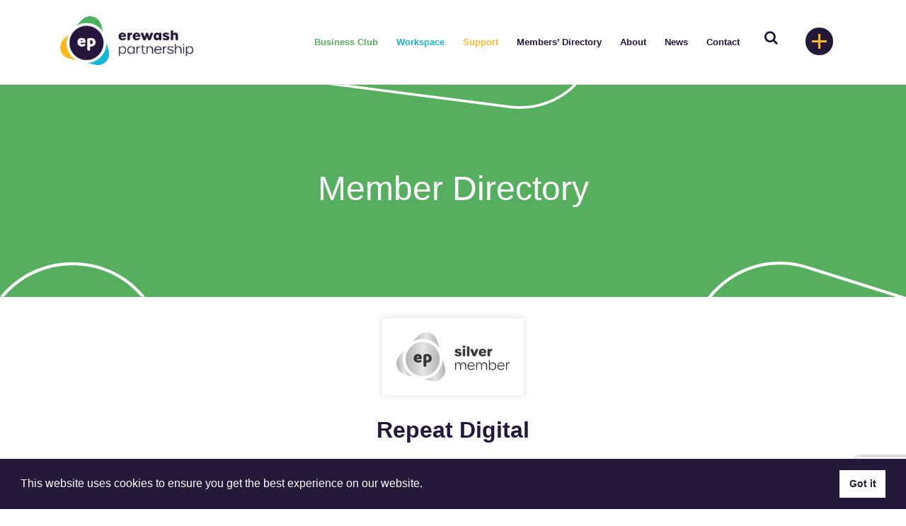

--- FILE ---
content_type: text/html; charset=utf-8
request_url: https://www.google.com/recaptcha/api2/anchor?ar=1&k=6LcR8dkmAAAAAK2hYUWH9SJ8VgPRWmThoezyqFLu&co=aHR0cHM6Ly93d3cuZXJld2FzaC1wYXJ0bmVyc2hpcC5jb206NDQz&hl=en&v=PoyoqOPhxBO7pBk68S4YbpHZ&size=invisible&anchor-ms=20000&execute-ms=30000&cb=ahgjph7ovprz
body_size: 48757
content:
<!DOCTYPE HTML><html dir="ltr" lang="en"><head><meta http-equiv="Content-Type" content="text/html; charset=UTF-8">
<meta http-equiv="X-UA-Compatible" content="IE=edge">
<title>reCAPTCHA</title>
<style type="text/css">
/* cyrillic-ext */
@font-face {
  font-family: 'Roboto';
  font-style: normal;
  font-weight: 400;
  font-stretch: 100%;
  src: url(//fonts.gstatic.com/s/roboto/v48/KFO7CnqEu92Fr1ME7kSn66aGLdTylUAMa3GUBHMdazTgWw.woff2) format('woff2');
  unicode-range: U+0460-052F, U+1C80-1C8A, U+20B4, U+2DE0-2DFF, U+A640-A69F, U+FE2E-FE2F;
}
/* cyrillic */
@font-face {
  font-family: 'Roboto';
  font-style: normal;
  font-weight: 400;
  font-stretch: 100%;
  src: url(//fonts.gstatic.com/s/roboto/v48/KFO7CnqEu92Fr1ME7kSn66aGLdTylUAMa3iUBHMdazTgWw.woff2) format('woff2');
  unicode-range: U+0301, U+0400-045F, U+0490-0491, U+04B0-04B1, U+2116;
}
/* greek-ext */
@font-face {
  font-family: 'Roboto';
  font-style: normal;
  font-weight: 400;
  font-stretch: 100%;
  src: url(//fonts.gstatic.com/s/roboto/v48/KFO7CnqEu92Fr1ME7kSn66aGLdTylUAMa3CUBHMdazTgWw.woff2) format('woff2');
  unicode-range: U+1F00-1FFF;
}
/* greek */
@font-face {
  font-family: 'Roboto';
  font-style: normal;
  font-weight: 400;
  font-stretch: 100%;
  src: url(//fonts.gstatic.com/s/roboto/v48/KFO7CnqEu92Fr1ME7kSn66aGLdTylUAMa3-UBHMdazTgWw.woff2) format('woff2');
  unicode-range: U+0370-0377, U+037A-037F, U+0384-038A, U+038C, U+038E-03A1, U+03A3-03FF;
}
/* math */
@font-face {
  font-family: 'Roboto';
  font-style: normal;
  font-weight: 400;
  font-stretch: 100%;
  src: url(//fonts.gstatic.com/s/roboto/v48/KFO7CnqEu92Fr1ME7kSn66aGLdTylUAMawCUBHMdazTgWw.woff2) format('woff2');
  unicode-range: U+0302-0303, U+0305, U+0307-0308, U+0310, U+0312, U+0315, U+031A, U+0326-0327, U+032C, U+032F-0330, U+0332-0333, U+0338, U+033A, U+0346, U+034D, U+0391-03A1, U+03A3-03A9, U+03B1-03C9, U+03D1, U+03D5-03D6, U+03F0-03F1, U+03F4-03F5, U+2016-2017, U+2034-2038, U+203C, U+2040, U+2043, U+2047, U+2050, U+2057, U+205F, U+2070-2071, U+2074-208E, U+2090-209C, U+20D0-20DC, U+20E1, U+20E5-20EF, U+2100-2112, U+2114-2115, U+2117-2121, U+2123-214F, U+2190, U+2192, U+2194-21AE, U+21B0-21E5, U+21F1-21F2, U+21F4-2211, U+2213-2214, U+2216-22FF, U+2308-230B, U+2310, U+2319, U+231C-2321, U+2336-237A, U+237C, U+2395, U+239B-23B7, U+23D0, U+23DC-23E1, U+2474-2475, U+25AF, U+25B3, U+25B7, U+25BD, U+25C1, U+25CA, U+25CC, U+25FB, U+266D-266F, U+27C0-27FF, U+2900-2AFF, U+2B0E-2B11, U+2B30-2B4C, U+2BFE, U+3030, U+FF5B, U+FF5D, U+1D400-1D7FF, U+1EE00-1EEFF;
}
/* symbols */
@font-face {
  font-family: 'Roboto';
  font-style: normal;
  font-weight: 400;
  font-stretch: 100%;
  src: url(//fonts.gstatic.com/s/roboto/v48/KFO7CnqEu92Fr1ME7kSn66aGLdTylUAMaxKUBHMdazTgWw.woff2) format('woff2');
  unicode-range: U+0001-000C, U+000E-001F, U+007F-009F, U+20DD-20E0, U+20E2-20E4, U+2150-218F, U+2190, U+2192, U+2194-2199, U+21AF, U+21E6-21F0, U+21F3, U+2218-2219, U+2299, U+22C4-22C6, U+2300-243F, U+2440-244A, U+2460-24FF, U+25A0-27BF, U+2800-28FF, U+2921-2922, U+2981, U+29BF, U+29EB, U+2B00-2BFF, U+4DC0-4DFF, U+FFF9-FFFB, U+10140-1018E, U+10190-1019C, U+101A0, U+101D0-101FD, U+102E0-102FB, U+10E60-10E7E, U+1D2C0-1D2D3, U+1D2E0-1D37F, U+1F000-1F0FF, U+1F100-1F1AD, U+1F1E6-1F1FF, U+1F30D-1F30F, U+1F315, U+1F31C, U+1F31E, U+1F320-1F32C, U+1F336, U+1F378, U+1F37D, U+1F382, U+1F393-1F39F, U+1F3A7-1F3A8, U+1F3AC-1F3AF, U+1F3C2, U+1F3C4-1F3C6, U+1F3CA-1F3CE, U+1F3D4-1F3E0, U+1F3ED, U+1F3F1-1F3F3, U+1F3F5-1F3F7, U+1F408, U+1F415, U+1F41F, U+1F426, U+1F43F, U+1F441-1F442, U+1F444, U+1F446-1F449, U+1F44C-1F44E, U+1F453, U+1F46A, U+1F47D, U+1F4A3, U+1F4B0, U+1F4B3, U+1F4B9, U+1F4BB, U+1F4BF, U+1F4C8-1F4CB, U+1F4D6, U+1F4DA, U+1F4DF, U+1F4E3-1F4E6, U+1F4EA-1F4ED, U+1F4F7, U+1F4F9-1F4FB, U+1F4FD-1F4FE, U+1F503, U+1F507-1F50B, U+1F50D, U+1F512-1F513, U+1F53E-1F54A, U+1F54F-1F5FA, U+1F610, U+1F650-1F67F, U+1F687, U+1F68D, U+1F691, U+1F694, U+1F698, U+1F6AD, U+1F6B2, U+1F6B9-1F6BA, U+1F6BC, U+1F6C6-1F6CF, U+1F6D3-1F6D7, U+1F6E0-1F6EA, U+1F6F0-1F6F3, U+1F6F7-1F6FC, U+1F700-1F7FF, U+1F800-1F80B, U+1F810-1F847, U+1F850-1F859, U+1F860-1F887, U+1F890-1F8AD, U+1F8B0-1F8BB, U+1F8C0-1F8C1, U+1F900-1F90B, U+1F93B, U+1F946, U+1F984, U+1F996, U+1F9E9, U+1FA00-1FA6F, U+1FA70-1FA7C, U+1FA80-1FA89, U+1FA8F-1FAC6, U+1FACE-1FADC, U+1FADF-1FAE9, U+1FAF0-1FAF8, U+1FB00-1FBFF;
}
/* vietnamese */
@font-face {
  font-family: 'Roboto';
  font-style: normal;
  font-weight: 400;
  font-stretch: 100%;
  src: url(//fonts.gstatic.com/s/roboto/v48/KFO7CnqEu92Fr1ME7kSn66aGLdTylUAMa3OUBHMdazTgWw.woff2) format('woff2');
  unicode-range: U+0102-0103, U+0110-0111, U+0128-0129, U+0168-0169, U+01A0-01A1, U+01AF-01B0, U+0300-0301, U+0303-0304, U+0308-0309, U+0323, U+0329, U+1EA0-1EF9, U+20AB;
}
/* latin-ext */
@font-face {
  font-family: 'Roboto';
  font-style: normal;
  font-weight: 400;
  font-stretch: 100%;
  src: url(//fonts.gstatic.com/s/roboto/v48/KFO7CnqEu92Fr1ME7kSn66aGLdTylUAMa3KUBHMdazTgWw.woff2) format('woff2');
  unicode-range: U+0100-02BA, U+02BD-02C5, U+02C7-02CC, U+02CE-02D7, U+02DD-02FF, U+0304, U+0308, U+0329, U+1D00-1DBF, U+1E00-1E9F, U+1EF2-1EFF, U+2020, U+20A0-20AB, U+20AD-20C0, U+2113, U+2C60-2C7F, U+A720-A7FF;
}
/* latin */
@font-face {
  font-family: 'Roboto';
  font-style: normal;
  font-weight: 400;
  font-stretch: 100%;
  src: url(//fonts.gstatic.com/s/roboto/v48/KFO7CnqEu92Fr1ME7kSn66aGLdTylUAMa3yUBHMdazQ.woff2) format('woff2');
  unicode-range: U+0000-00FF, U+0131, U+0152-0153, U+02BB-02BC, U+02C6, U+02DA, U+02DC, U+0304, U+0308, U+0329, U+2000-206F, U+20AC, U+2122, U+2191, U+2193, U+2212, U+2215, U+FEFF, U+FFFD;
}
/* cyrillic-ext */
@font-face {
  font-family: 'Roboto';
  font-style: normal;
  font-weight: 500;
  font-stretch: 100%;
  src: url(//fonts.gstatic.com/s/roboto/v48/KFO7CnqEu92Fr1ME7kSn66aGLdTylUAMa3GUBHMdazTgWw.woff2) format('woff2');
  unicode-range: U+0460-052F, U+1C80-1C8A, U+20B4, U+2DE0-2DFF, U+A640-A69F, U+FE2E-FE2F;
}
/* cyrillic */
@font-face {
  font-family: 'Roboto';
  font-style: normal;
  font-weight: 500;
  font-stretch: 100%;
  src: url(//fonts.gstatic.com/s/roboto/v48/KFO7CnqEu92Fr1ME7kSn66aGLdTylUAMa3iUBHMdazTgWw.woff2) format('woff2');
  unicode-range: U+0301, U+0400-045F, U+0490-0491, U+04B0-04B1, U+2116;
}
/* greek-ext */
@font-face {
  font-family: 'Roboto';
  font-style: normal;
  font-weight: 500;
  font-stretch: 100%;
  src: url(//fonts.gstatic.com/s/roboto/v48/KFO7CnqEu92Fr1ME7kSn66aGLdTylUAMa3CUBHMdazTgWw.woff2) format('woff2');
  unicode-range: U+1F00-1FFF;
}
/* greek */
@font-face {
  font-family: 'Roboto';
  font-style: normal;
  font-weight: 500;
  font-stretch: 100%;
  src: url(//fonts.gstatic.com/s/roboto/v48/KFO7CnqEu92Fr1ME7kSn66aGLdTylUAMa3-UBHMdazTgWw.woff2) format('woff2');
  unicode-range: U+0370-0377, U+037A-037F, U+0384-038A, U+038C, U+038E-03A1, U+03A3-03FF;
}
/* math */
@font-face {
  font-family: 'Roboto';
  font-style: normal;
  font-weight: 500;
  font-stretch: 100%;
  src: url(//fonts.gstatic.com/s/roboto/v48/KFO7CnqEu92Fr1ME7kSn66aGLdTylUAMawCUBHMdazTgWw.woff2) format('woff2');
  unicode-range: U+0302-0303, U+0305, U+0307-0308, U+0310, U+0312, U+0315, U+031A, U+0326-0327, U+032C, U+032F-0330, U+0332-0333, U+0338, U+033A, U+0346, U+034D, U+0391-03A1, U+03A3-03A9, U+03B1-03C9, U+03D1, U+03D5-03D6, U+03F0-03F1, U+03F4-03F5, U+2016-2017, U+2034-2038, U+203C, U+2040, U+2043, U+2047, U+2050, U+2057, U+205F, U+2070-2071, U+2074-208E, U+2090-209C, U+20D0-20DC, U+20E1, U+20E5-20EF, U+2100-2112, U+2114-2115, U+2117-2121, U+2123-214F, U+2190, U+2192, U+2194-21AE, U+21B0-21E5, U+21F1-21F2, U+21F4-2211, U+2213-2214, U+2216-22FF, U+2308-230B, U+2310, U+2319, U+231C-2321, U+2336-237A, U+237C, U+2395, U+239B-23B7, U+23D0, U+23DC-23E1, U+2474-2475, U+25AF, U+25B3, U+25B7, U+25BD, U+25C1, U+25CA, U+25CC, U+25FB, U+266D-266F, U+27C0-27FF, U+2900-2AFF, U+2B0E-2B11, U+2B30-2B4C, U+2BFE, U+3030, U+FF5B, U+FF5D, U+1D400-1D7FF, U+1EE00-1EEFF;
}
/* symbols */
@font-face {
  font-family: 'Roboto';
  font-style: normal;
  font-weight: 500;
  font-stretch: 100%;
  src: url(//fonts.gstatic.com/s/roboto/v48/KFO7CnqEu92Fr1ME7kSn66aGLdTylUAMaxKUBHMdazTgWw.woff2) format('woff2');
  unicode-range: U+0001-000C, U+000E-001F, U+007F-009F, U+20DD-20E0, U+20E2-20E4, U+2150-218F, U+2190, U+2192, U+2194-2199, U+21AF, U+21E6-21F0, U+21F3, U+2218-2219, U+2299, U+22C4-22C6, U+2300-243F, U+2440-244A, U+2460-24FF, U+25A0-27BF, U+2800-28FF, U+2921-2922, U+2981, U+29BF, U+29EB, U+2B00-2BFF, U+4DC0-4DFF, U+FFF9-FFFB, U+10140-1018E, U+10190-1019C, U+101A0, U+101D0-101FD, U+102E0-102FB, U+10E60-10E7E, U+1D2C0-1D2D3, U+1D2E0-1D37F, U+1F000-1F0FF, U+1F100-1F1AD, U+1F1E6-1F1FF, U+1F30D-1F30F, U+1F315, U+1F31C, U+1F31E, U+1F320-1F32C, U+1F336, U+1F378, U+1F37D, U+1F382, U+1F393-1F39F, U+1F3A7-1F3A8, U+1F3AC-1F3AF, U+1F3C2, U+1F3C4-1F3C6, U+1F3CA-1F3CE, U+1F3D4-1F3E0, U+1F3ED, U+1F3F1-1F3F3, U+1F3F5-1F3F7, U+1F408, U+1F415, U+1F41F, U+1F426, U+1F43F, U+1F441-1F442, U+1F444, U+1F446-1F449, U+1F44C-1F44E, U+1F453, U+1F46A, U+1F47D, U+1F4A3, U+1F4B0, U+1F4B3, U+1F4B9, U+1F4BB, U+1F4BF, U+1F4C8-1F4CB, U+1F4D6, U+1F4DA, U+1F4DF, U+1F4E3-1F4E6, U+1F4EA-1F4ED, U+1F4F7, U+1F4F9-1F4FB, U+1F4FD-1F4FE, U+1F503, U+1F507-1F50B, U+1F50D, U+1F512-1F513, U+1F53E-1F54A, U+1F54F-1F5FA, U+1F610, U+1F650-1F67F, U+1F687, U+1F68D, U+1F691, U+1F694, U+1F698, U+1F6AD, U+1F6B2, U+1F6B9-1F6BA, U+1F6BC, U+1F6C6-1F6CF, U+1F6D3-1F6D7, U+1F6E0-1F6EA, U+1F6F0-1F6F3, U+1F6F7-1F6FC, U+1F700-1F7FF, U+1F800-1F80B, U+1F810-1F847, U+1F850-1F859, U+1F860-1F887, U+1F890-1F8AD, U+1F8B0-1F8BB, U+1F8C0-1F8C1, U+1F900-1F90B, U+1F93B, U+1F946, U+1F984, U+1F996, U+1F9E9, U+1FA00-1FA6F, U+1FA70-1FA7C, U+1FA80-1FA89, U+1FA8F-1FAC6, U+1FACE-1FADC, U+1FADF-1FAE9, U+1FAF0-1FAF8, U+1FB00-1FBFF;
}
/* vietnamese */
@font-face {
  font-family: 'Roboto';
  font-style: normal;
  font-weight: 500;
  font-stretch: 100%;
  src: url(//fonts.gstatic.com/s/roboto/v48/KFO7CnqEu92Fr1ME7kSn66aGLdTylUAMa3OUBHMdazTgWw.woff2) format('woff2');
  unicode-range: U+0102-0103, U+0110-0111, U+0128-0129, U+0168-0169, U+01A0-01A1, U+01AF-01B0, U+0300-0301, U+0303-0304, U+0308-0309, U+0323, U+0329, U+1EA0-1EF9, U+20AB;
}
/* latin-ext */
@font-face {
  font-family: 'Roboto';
  font-style: normal;
  font-weight: 500;
  font-stretch: 100%;
  src: url(//fonts.gstatic.com/s/roboto/v48/KFO7CnqEu92Fr1ME7kSn66aGLdTylUAMa3KUBHMdazTgWw.woff2) format('woff2');
  unicode-range: U+0100-02BA, U+02BD-02C5, U+02C7-02CC, U+02CE-02D7, U+02DD-02FF, U+0304, U+0308, U+0329, U+1D00-1DBF, U+1E00-1E9F, U+1EF2-1EFF, U+2020, U+20A0-20AB, U+20AD-20C0, U+2113, U+2C60-2C7F, U+A720-A7FF;
}
/* latin */
@font-face {
  font-family: 'Roboto';
  font-style: normal;
  font-weight: 500;
  font-stretch: 100%;
  src: url(//fonts.gstatic.com/s/roboto/v48/KFO7CnqEu92Fr1ME7kSn66aGLdTylUAMa3yUBHMdazQ.woff2) format('woff2');
  unicode-range: U+0000-00FF, U+0131, U+0152-0153, U+02BB-02BC, U+02C6, U+02DA, U+02DC, U+0304, U+0308, U+0329, U+2000-206F, U+20AC, U+2122, U+2191, U+2193, U+2212, U+2215, U+FEFF, U+FFFD;
}
/* cyrillic-ext */
@font-face {
  font-family: 'Roboto';
  font-style: normal;
  font-weight: 900;
  font-stretch: 100%;
  src: url(//fonts.gstatic.com/s/roboto/v48/KFO7CnqEu92Fr1ME7kSn66aGLdTylUAMa3GUBHMdazTgWw.woff2) format('woff2');
  unicode-range: U+0460-052F, U+1C80-1C8A, U+20B4, U+2DE0-2DFF, U+A640-A69F, U+FE2E-FE2F;
}
/* cyrillic */
@font-face {
  font-family: 'Roboto';
  font-style: normal;
  font-weight: 900;
  font-stretch: 100%;
  src: url(//fonts.gstatic.com/s/roboto/v48/KFO7CnqEu92Fr1ME7kSn66aGLdTylUAMa3iUBHMdazTgWw.woff2) format('woff2');
  unicode-range: U+0301, U+0400-045F, U+0490-0491, U+04B0-04B1, U+2116;
}
/* greek-ext */
@font-face {
  font-family: 'Roboto';
  font-style: normal;
  font-weight: 900;
  font-stretch: 100%;
  src: url(//fonts.gstatic.com/s/roboto/v48/KFO7CnqEu92Fr1ME7kSn66aGLdTylUAMa3CUBHMdazTgWw.woff2) format('woff2');
  unicode-range: U+1F00-1FFF;
}
/* greek */
@font-face {
  font-family: 'Roboto';
  font-style: normal;
  font-weight: 900;
  font-stretch: 100%;
  src: url(//fonts.gstatic.com/s/roboto/v48/KFO7CnqEu92Fr1ME7kSn66aGLdTylUAMa3-UBHMdazTgWw.woff2) format('woff2');
  unicode-range: U+0370-0377, U+037A-037F, U+0384-038A, U+038C, U+038E-03A1, U+03A3-03FF;
}
/* math */
@font-face {
  font-family: 'Roboto';
  font-style: normal;
  font-weight: 900;
  font-stretch: 100%;
  src: url(//fonts.gstatic.com/s/roboto/v48/KFO7CnqEu92Fr1ME7kSn66aGLdTylUAMawCUBHMdazTgWw.woff2) format('woff2');
  unicode-range: U+0302-0303, U+0305, U+0307-0308, U+0310, U+0312, U+0315, U+031A, U+0326-0327, U+032C, U+032F-0330, U+0332-0333, U+0338, U+033A, U+0346, U+034D, U+0391-03A1, U+03A3-03A9, U+03B1-03C9, U+03D1, U+03D5-03D6, U+03F0-03F1, U+03F4-03F5, U+2016-2017, U+2034-2038, U+203C, U+2040, U+2043, U+2047, U+2050, U+2057, U+205F, U+2070-2071, U+2074-208E, U+2090-209C, U+20D0-20DC, U+20E1, U+20E5-20EF, U+2100-2112, U+2114-2115, U+2117-2121, U+2123-214F, U+2190, U+2192, U+2194-21AE, U+21B0-21E5, U+21F1-21F2, U+21F4-2211, U+2213-2214, U+2216-22FF, U+2308-230B, U+2310, U+2319, U+231C-2321, U+2336-237A, U+237C, U+2395, U+239B-23B7, U+23D0, U+23DC-23E1, U+2474-2475, U+25AF, U+25B3, U+25B7, U+25BD, U+25C1, U+25CA, U+25CC, U+25FB, U+266D-266F, U+27C0-27FF, U+2900-2AFF, U+2B0E-2B11, U+2B30-2B4C, U+2BFE, U+3030, U+FF5B, U+FF5D, U+1D400-1D7FF, U+1EE00-1EEFF;
}
/* symbols */
@font-face {
  font-family: 'Roboto';
  font-style: normal;
  font-weight: 900;
  font-stretch: 100%;
  src: url(//fonts.gstatic.com/s/roboto/v48/KFO7CnqEu92Fr1ME7kSn66aGLdTylUAMaxKUBHMdazTgWw.woff2) format('woff2');
  unicode-range: U+0001-000C, U+000E-001F, U+007F-009F, U+20DD-20E0, U+20E2-20E4, U+2150-218F, U+2190, U+2192, U+2194-2199, U+21AF, U+21E6-21F0, U+21F3, U+2218-2219, U+2299, U+22C4-22C6, U+2300-243F, U+2440-244A, U+2460-24FF, U+25A0-27BF, U+2800-28FF, U+2921-2922, U+2981, U+29BF, U+29EB, U+2B00-2BFF, U+4DC0-4DFF, U+FFF9-FFFB, U+10140-1018E, U+10190-1019C, U+101A0, U+101D0-101FD, U+102E0-102FB, U+10E60-10E7E, U+1D2C0-1D2D3, U+1D2E0-1D37F, U+1F000-1F0FF, U+1F100-1F1AD, U+1F1E6-1F1FF, U+1F30D-1F30F, U+1F315, U+1F31C, U+1F31E, U+1F320-1F32C, U+1F336, U+1F378, U+1F37D, U+1F382, U+1F393-1F39F, U+1F3A7-1F3A8, U+1F3AC-1F3AF, U+1F3C2, U+1F3C4-1F3C6, U+1F3CA-1F3CE, U+1F3D4-1F3E0, U+1F3ED, U+1F3F1-1F3F3, U+1F3F5-1F3F7, U+1F408, U+1F415, U+1F41F, U+1F426, U+1F43F, U+1F441-1F442, U+1F444, U+1F446-1F449, U+1F44C-1F44E, U+1F453, U+1F46A, U+1F47D, U+1F4A3, U+1F4B0, U+1F4B3, U+1F4B9, U+1F4BB, U+1F4BF, U+1F4C8-1F4CB, U+1F4D6, U+1F4DA, U+1F4DF, U+1F4E3-1F4E6, U+1F4EA-1F4ED, U+1F4F7, U+1F4F9-1F4FB, U+1F4FD-1F4FE, U+1F503, U+1F507-1F50B, U+1F50D, U+1F512-1F513, U+1F53E-1F54A, U+1F54F-1F5FA, U+1F610, U+1F650-1F67F, U+1F687, U+1F68D, U+1F691, U+1F694, U+1F698, U+1F6AD, U+1F6B2, U+1F6B9-1F6BA, U+1F6BC, U+1F6C6-1F6CF, U+1F6D3-1F6D7, U+1F6E0-1F6EA, U+1F6F0-1F6F3, U+1F6F7-1F6FC, U+1F700-1F7FF, U+1F800-1F80B, U+1F810-1F847, U+1F850-1F859, U+1F860-1F887, U+1F890-1F8AD, U+1F8B0-1F8BB, U+1F8C0-1F8C1, U+1F900-1F90B, U+1F93B, U+1F946, U+1F984, U+1F996, U+1F9E9, U+1FA00-1FA6F, U+1FA70-1FA7C, U+1FA80-1FA89, U+1FA8F-1FAC6, U+1FACE-1FADC, U+1FADF-1FAE9, U+1FAF0-1FAF8, U+1FB00-1FBFF;
}
/* vietnamese */
@font-face {
  font-family: 'Roboto';
  font-style: normal;
  font-weight: 900;
  font-stretch: 100%;
  src: url(//fonts.gstatic.com/s/roboto/v48/KFO7CnqEu92Fr1ME7kSn66aGLdTylUAMa3OUBHMdazTgWw.woff2) format('woff2');
  unicode-range: U+0102-0103, U+0110-0111, U+0128-0129, U+0168-0169, U+01A0-01A1, U+01AF-01B0, U+0300-0301, U+0303-0304, U+0308-0309, U+0323, U+0329, U+1EA0-1EF9, U+20AB;
}
/* latin-ext */
@font-face {
  font-family: 'Roboto';
  font-style: normal;
  font-weight: 900;
  font-stretch: 100%;
  src: url(//fonts.gstatic.com/s/roboto/v48/KFO7CnqEu92Fr1ME7kSn66aGLdTylUAMa3KUBHMdazTgWw.woff2) format('woff2');
  unicode-range: U+0100-02BA, U+02BD-02C5, U+02C7-02CC, U+02CE-02D7, U+02DD-02FF, U+0304, U+0308, U+0329, U+1D00-1DBF, U+1E00-1E9F, U+1EF2-1EFF, U+2020, U+20A0-20AB, U+20AD-20C0, U+2113, U+2C60-2C7F, U+A720-A7FF;
}
/* latin */
@font-face {
  font-family: 'Roboto';
  font-style: normal;
  font-weight: 900;
  font-stretch: 100%;
  src: url(//fonts.gstatic.com/s/roboto/v48/KFO7CnqEu92Fr1ME7kSn66aGLdTylUAMa3yUBHMdazQ.woff2) format('woff2');
  unicode-range: U+0000-00FF, U+0131, U+0152-0153, U+02BB-02BC, U+02C6, U+02DA, U+02DC, U+0304, U+0308, U+0329, U+2000-206F, U+20AC, U+2122, U+2191, U+2193, U+2212, U+2215, U+FEFF, U+FFFD;
}

</style>
<link rel="stylesheet" type="text/css" href="https://www.gstatic.com/recaptcha/releases/PoyoqOPhxBO7pBk68S4YbpHZ/styles__ltr.css">
<script nonce="BjHFVk5yUA38jtPE9kob6w" type="text/javascript">window['__recaptcha_api'] = 'https://www.google.com/recaptcha/api2/';</script>
<script type="text/javascript" src="https://www.gstatic.com/recaptcha/releases/PoyoqOPhxBO7pBk68S4YbpHZ/recaptcha__en.js" nonce="BjHFVk5yUA38jtPE9kob6w">
      
    </script></head>
<body><div id="rc-anchor-alert" class="rc-anchor-alert"></div>
<input type="hidden" id="recaptcha-token" value="[base64]">
<script type="text/javascript" nonce="BjHFVk5yUA38jtPE9kob6w">
      recaptcha.anchor.Main.init("[\x22ainput\x22,[\x22bgdata\x22,\x22\x22,\[base64]/[base64]/[base64]/ZyhXLGgpOnEoW04sMjEsbF0sVywwKSxoKSxmYWxzZSxmYWxzZSl9Y2F0Y2goayl7RygzNTgsVyk/[base64]/[base64]/[base64]/[base64]/[base64]/[base64]/[base64]/bmV3IEJbT10oRFswXSk6dz09Mj9uZXcgQltPXShEWzBdLERbMV0pOnc9PTM/bmV3IEJbT10oRFswXSxEWzFdLERbMl0pOnc9PTQ/[base64]/[base64]/[base64]/[base64]/[base64]\\u003d\x22,\[base64]\x22,\x22wrTCszzDijhrCsKsw7PDnsK6wrJpLjjDvwjDjsKFwpRmwrQlw6VSwpUiwpsUQhDCtTtbZjcyGsKKTEfDksO3KXDCm3MbM15yw44MworCoiE8wpgUEQTCnzVhw5PDkzVmw5jDh1HDjww8PsOnw4XDvGU/woHDjm9Nw6p/JcKTQcKkc8KUDsK6M8KfL09sw7NLw6bDkwkeBiAQwp/[base64]/Cn8KWLsOkPsK0w5J5Q23Cjg3CllJnwqx6D8Kiw47DvsKjK8KnSlnDicOOScOsNMKBFWzCi8Ovw6jCrxbDqQVawogoasKRwpAAw6HCrMOpCRDCjMOgwoEBEhxEw6EKZg1Aw6RldcOXwqPDocOsa20lCg7DoMK6w5nDhEnCs8OeWsKMOH/DvMKRGVDCuCxMJSVIRcKTwr/Dr8KVwq7DsgkcMcKnGEDCiWEGwqFzwrXCmcKAFAV/[base64]/w5LCksKbwqTDp8OeCGPDonA5w7zDjhczd8OjHXMjckvDpTbClBVew74qN39Xwqp9bsOPSDVow4jDoyTDnMKbw51mwq7DhMOAwrLCjysFO8KxwqbCsMKqRsKsaAjCqDzDt2LDt8OeasKkw5s3wqvDojwUwqllwpTCk3gVw77Dh1vDvsOswrfDsMK/JcKbRG5Ww5PDvzQcEMKMwpkAwppAw4xrMQ0hXMKlw6ZZHD18w5pow7TDmn47RsO2dSkgJHzCv03DvDNRwpNhw4bDjMOGP8KIa11AesOCBsO8wrYwwqN/EhbDsDlxGcKlUG7CjwrDucOnwogfUsK9ccOtwptGwp58w7bDrA9Jw4gpwpd3U8OqDEsxw4LCoMKDMhjDq8OXw4p4wolqwpwRVnfDiXzDgFnDlwsoPRt1ccKHNMKcw4wMMxXDscKLw7DCoMK/[base64]/CrMOfw4PCjMODBWnDtsK/w4sWw4HClQXCri4BwovDoEdrwoLCqsOfdsKrw4XDj8KWBx8/wpHCt10aNcOQwrsCbsOvw787XVdfKsO7Y8Kqbm7Cpl1Pwr96w6nDgsK8wrEvRcOgw7fDlcO/wqTDhXTDiVxawqPCosKswqvDrsOgZsKSwq8BJlZhfcOGw5PCigQDZwXCuMOpc0BxwpjDmzh4woZpZcKdN8KiSMOSfyYTFcOiw7DDpnQ3w5c6C8KMwo85WFbCvsOWwr/ChcOyZMONUH/DqRBZwoVrw6R9MQzCucKBA8Obw5UJY8O0dHvCq8O9w73CpiR5w4B3UsOKwq8DTsOtNVB9wr0/wrvCrsKEwptCwottw7gjainCpcKuwojDgMOvwph6e8Oow7DDli97wrPDiMK1wo7CnnFJA8Kqw4VRBTt3VsOUw6/Dn8OVwoJEE3Eqw7EhwpbCmy/CgEJOf8OowrDCmTLDjMOIV8OWcMKuwr9iwoo8FgUEwoPCi3vCqsKDO8OVw7Mjw5VZP8OdwoFPwrvDkz1TMAM8X1dAw6lZesOtwpRvw6/[base64]/CjmTDrDRXw6DCrXNbWcKuOHDDmxBtw4JXTMK7BcKSP8KnSGQpwpQOwqFaw4cGw7ZJw7HDgyknXUsXF8KNw4tMN8OWwp/[base64]/DqFvCghRJbMKQIsOQwpTDrMOVwqFswrVqXkpYMcOKwpUXP8OxdSbCocKWXGfDuhJIe0hQD1LClsKZwqYKIx3CusK6VkXDlizCvsKAw7FqBMOpwpzCpcKDVsOrE3XDmcKywq4bw57DicKSw4jDswbCnE8hw7YIwoUmw67Ci8KDwo/DtMOHRsKWL8Oyw7Nuw6DDg8Kmwol+wrPCoR1sF8K1NcO4R3nCt8KIEV/[base64]/[base64]/wpTCnmfChxfDjsOFEsKNOEY3wrkGCm9/[base64]/[base64]/CgBrCo2TCrWU6OcOecMO+VUPCr3rDuw/Don7Ch8OuVsKBwo7CpcOmw7Z+GAXCjMOUFsOOw5LCn8KXN8O8exZIO1bDscO9TMO3QHgEw4pRw4nDsAwMw4PDpcKwwpMawplyfmJqJRpSw5lkwr3DtCYGbcKjw5zCmwAxODzDniR8NMKuSMKKVCfDrsKBwq4/[base64]/G8OSw6TCgBbCpAgKwrnDgsKKwonCh8ONw73CmsO7wo0hw5XClcK0L8KAwrPCpE1cwpk9T17CuMKPw7/Dt8K6BcOcQWjDoMOcc1/Du1jDjsOHw7srI8K1w6nDsQXCkcKmQSddScKSMsOJw7DDvsKfwrpLwqzDvnIKwp3CssKOw6gYCsOLVsK4UVXCl8ObKcK5wqAnBmcnZ8Khw5ZFwppWBcKFasKEw43CniPCicKGIcOcSF/[base64]/NWZKTS8wBMOGMT7Cq8Oow6ELAV4bw4PCrHRqw6XDscOTXWYSMBF4w7VAwpDCqsOCw4/CsyzDu8KYBsO6w4jCli3DjmvDnSZYdMO9dHHDnsO0acOtwrB5woLCljfCrcKtw4dOw5Ziw7vCuUN6T8KPF3Agwqxfw5kZwr/CsQQvYcKzwrJPw6PDt8OIwobDigMdHm7DvsK2woVmw4XCiS9rfsOYHsKPw7lGw74gQ1vDpcO7worDuT9Zw73CjF47w43DokkqwoTDnEITwrF1NhTCkUbDncOGwo/Cg8KZwodQw5jCncOeVlDDvMKVXsKjwotdwpt2w4XDlTUqwqEIwqTDlytAw4DCocOvwqhrdCDCslBVw5fCgGHDqX/Do8ONJsOCQ8KJwrLCrsKcwobClcKGEsKxwpTDtsK5w6pPw7odTiIlQEsPW8OWeC/Dp8KtXsKbw4d2LRZpw5xyBcKmO8KbNsK3w4IuwrwsKMOOw684N8KQw6V5w7RRGsO0fcOsH8O+NnV4wrvDr1TDisKfw7PDq8KAUMKhTDlPXnEtM1JzwoNCQmfDiMKrwqYVf0ZYw5wMfV3Cs8ODwp/[base64]/Dj8KlwqM8TMKWCAA/w6vDuEHDlBTCpnjCqMOJwpl3CsOBwqfCrMKSbMKNwqRnw7LCmUbDg8OLS8Kcwr4swrhkW0gRwoXCucOuTkhywoBEw6PCn1Z/[base64]/CrsKQw59xw6DClsOiw4PDkVLCkjxTLBTDnhtDdCtQA8ODZcOew5xGwodaw7bDkRUYw40PwpLDiCbCmcKcwqTDncOyFsO1w4xVwq0mF2h/W8OdwpIGw4bDgcOhwqnCrlDDmMO/NhACTsOfBkNCfCxkTVvDkjYQw53CuVUADsKsA8OMw4/CsXbCpHAWwr8xacOHWDdWwpIlB1TDssKKw4otwrp6flDDiyNVQcOSw6A/BMKdbxfCqcK5wqDDtwDDncO4w4RKwqZiA8OFTcOCw6XDqcKRUgXCpMOww7bCjcOAGCXCpXLDmwFCw68zw7fDm8OmU0/[base64]/CR87dhIWwoMbw5BYwpPDkMKJFsOLw4HDgcOaawQxCnLDvcO9wrAAw69Awp/[base64]/CkcKWdgBOLUoTNcOOw5PDnsOJwr/DtnZdw7orQUnClsOGC13CmsOcwps3c8O8w6/CgkMFQcK6RV7DnHPDhsOEejwRw5JscjbDhEYmw5jCjSzDklMHwoBww6vDjHINCMO9TsK3wosvwpUYwpJtwpXDvsKmwpPCsyXDt8OYRi7Dk8OCCsK2bX3DsBErw4kbIMKFw6vClcOcw6tdwq99wrw2azjDhnbChDpQw4nDocOBMsOqfFkrwpg/wr3CssKFwrHChcKgw7vCjsKzwoFRw5EdHW8PwoQsdcOrw7TDrzZLGz4tRcOMwpDDh8O9bh7DvWnDsVFTJMKIwrDDosKCwp7CsmMtwofCrMObSMOxwrIVEivCgsO6RhsFw7/DghfDo3hxwr5iG2R9SWvDunLCgcOmJCDDiMKLwrETfcOgwoLDs8O/w5DCosKlwrvCh0LCvFHDncO2agLDtsOnQ0fDnsOvwovCgljDrMOTMCDChMKVRsK8wqjCrwXCjCxcw64fBz/ChcOJPcO7c8KhX8OBDcKVwq8BBFDCk1/CmMKMBMKVw63DnQvCk3d8w4TCk8OSwrrCkMKhPnfCs8Oqw6UxLRrCgsOuA1JwaFDDm8KfVQ4Ta8OJC8KdasKFwr/CgsOjUsOCIcO7wrEiDHDCuMOGwpDCjsOvw4oLwp/[base64]/w5rDh8ORXsOZPcKVJnPCtMOnMDBqw6o5UMKmbMO1wojDtmEScXzDuBR1w4Njwrs/[base64]/Ds8KMw4DDm8KiwqYvwr7CvysawrrCrMKUFsOYw4lgasOdNhzCpF3Ci8K/w73CrlZ8eMOpw7dRC2weXmDCusOmdWrDl8KLwqRQwoU3b3nCnyYEw6LDv8OQw7bDrMKXw50dByYOfR4jXzbDpcOwd2Qjw4rCml7Dmmcmw5FNw6ImwovCo8O2wo4owqjCkcOmwrfCvSDDoyTCtxNfwrM9DWXCksKTwpTCpMK5wpvCjcO/ScO+U8OGw5DDomTCusKyw4B+w7vCgiRgw53DpsOhBCQIw7/CvCDDt1zCksKiwrrDvEU/w7gNwqDCp8OHDcKsRcOtfkZpLQkJUsK1w487w7BBPlc+ZcOiFlUGCCTDpSNdV8OzKxQCWMKoMCvCgHPChiEKw4lvw5/CtMOjw7FBwqzDrD4MIyBhw5XCm8OAw6rCqmnCljjDnsOEw7hEwqDCtBxTwqrCjCPDqMK5w5DDmx8xwp4YwqVKwr/Dt3fDj0LDmXPDkcKPDDXDp8K+wo3Dt34Ywpg2LcKDwoNRZcKuUMOUw5vCssOHBwzDssK0w7VNw7Jgw7XDnSAfICTDr8OMwqjDhRdwFMOUw5LCjsOGVm7DssK0w45WUsKvw6kvBMOqw48eH8KbbzHCgMK1HMOrY33DsUVJw750XHjCmsKdw5bDpcOewq/[base64]/DmsOtW8OtSMOrw6TCosKVwqfDkzAww6EJw4ARQiROwp7DiMOoChc2CcOYwpxmAsKwwqvCsnPDkMOzSMOQRsKwAMOITsKhw6cUwqVbw7NMw7gcw6FIUi/Dm1TClTRfw78Tw6EHOTrCn8KlwprCkMOBG3fDhCjDj8K/[base64]/Cqy17R2FUaMKlBsKrVUvCu8OZezx9wrbCscKYwpbChjLDuTLClMKywqbClMKLwpA3wpPDkcKNw4zCkgQ1asKqw7DCrsKSw6IzO8OSw7vCl8KDwqwBSsK+QQzCqgwPwpzDosKEf17DqztTw7FwdAZ/dnvCjMOjSDQrw69GwpsqSB5QQmEsw4bDsMKNwoNyw4wJdHINUcK7OApcG8K0wrvCpcKmR8OQXcOaw4/CnMKBIcOFAMKOw48Uwqgcwo3CgcKPw4Y0wpR+w4LDkMOAHsOaG8KOBznDisKPw6g8C1nCp8OrHX3CvxXDhHDDo1BffyvDtg3CnnJLKBV/UcOMN8Oew6J9EVPCiT1ZB8KAeBtwwoUZwrXDkcKiKcOjw6/CpMKAwqBnw6ZEZsKsKWrCrsKeR8OVwofDmi3Cm8KmwrUsWMKsMTTCksO+fml+D8Kwwr7ChgXDm8OrMFw8wrXDj0TCkMO6wonDi8O0dQjDpsKhwpzCoHLCpnYdw6fDvcKHw7ogw48+w63CuMK/[base64]/[base64]/cMOhw4vClsKvRhDClsOKCXMzwpAcZjhmcMKLwoDCnRtWHMOcw6jCssKxwr/DvADDlsO8w6HDu8KJIMOjwprDq8OnacKrwp3DlMOQw7Y2fMOpwoE3w4XCgTFFwpIRw4UcwqxlRgnCqzJVw6wYU8OPbsOkbsKIw61/[base64]/[base64]/ClBnDv11mw6x6DWIRZSjDsMOcDcOfw5EgNABVRxTDq8KjQx18QVRyW8OWUsOWEC90QhPCqMOESsKwEV13QBtSGg5KwqrDmR97CcK9wozDtCfCigxww6k/woEsR0cuw67Cr1zCs3TCg8K6w4NNwpdKRsKBwqp2woXCh8OwIQjDvsOZdMKLD8Olw5bDmcOhw6/[base64]/w5kqOMK9BBjDkzt0fX3ChcKjSGnDtMK4wrjDqA1dwqLCjcOqwpQ/wprCscO5w5jCnsKDGcKoXmBFVsOCwowSYX7Dp8K+wqTCj0/[base64]/CgMOiUcOBwpjCscKlGMO9w6/CocOTw6dVbm8JVkYcTAUUw4HDlsOywovDnlJ8RCIRwqHCogRXDsOoaX0/X8OmLw45CSnDmsO6woo3aG7DjUzDg2HCnsO9QcOzw48+VsO8w7LDn0/CiTfCuw7CpcKwL0Mywr9pwpzDvXDDhj4jw7VDMyYNVcKPBsOGw73ClcOcY3zDvsK4IMOdwrcuZcKKw6IMw5fCigAfa8KDewNuDcOqwqVJw7jCrB7DiHUDK0bDkcKFw5kiwq/CgVbCqcKQwqMWw4Z7OArCjgJyw43CjMKlFsKgw4Blw49dXMOSZnoIwpTDgBnDg8OKwpkgckx2Y2vCsWjDqTMRwrLCnCTCisOVWUbCrcKSFUrCp8KZKXxmw7jDtcO7wonCvMOyAllYU8KDw6cIEWF8wr4QN8KVdMKbw613eMK2CjQPYcOUfsK/w6DCuMOWw6Mvb8KQIBzClcO6PUfCq8KxwqDCsE3ClMOmCXhqEcKqw5rDq3IKwoXCoMKdC8Kjw6ABS8KJY0fCm8KAwoPCkynDgRIewrUrWwxywqLDvFJ/w49KwqDDucKfwrbCrMOnM1Blwol3wpoDKsKfSGfCvyXCsDNew53CtMKiBMKIbCkWwqFUw77CgEonNS8oCXdKwobCicOTFMO2woTDjsKbIll6cRNGSyDDlQLDk8OwKXbCkMOUSMKmUsK6w4Evw5IvwqHClmxYO8Oqwo8rd8Ofw5/CvcOBEMOvWQXCr8KiMVbClsO7AsKKw4nDiHXCn8OIw5zClUPCnBXDug/DqDEiwpUKw58hbsO/wrsARw5gwqXClhfDssOtS8OuAVDDg8K+w7LCpEE9wqFtWcO1w7URw75RKcKmfMOdwpFNAkgYNMO9w4JdC8Kyw4TCucOALsOsB8OAwrHCnUIKBy4mw4soUnLCiQzDoDAJwqjDox92dMOwwoPDocOJw4ZRw6PCq3dfHMK/[base64]/[base64]/DrsKyPsOMIcKTZ8KCZcODE1TDvsK/UMOowqQ9ExJ1wrfCiFjDkBvDrcO2HCXCqGk2wq9/NsKxwo4Mw4BHecO2NsK4DVkiagtZw4knwpnDrx3DggEaw6XCmsOrMwEjXcOEwrrCj2sTw48XdcORw5fCh8K3w5bCv1vCrUxEd3QPWMKLXsK/[base64]/[base64]/CgX/DnAvDh0jDlHfDvkZzSQDCuEXDtlxGTMOUw5oDwo5sw5g+wohGw5xiecKmJTLDikVsLsKdw4QGYFcYwpZgb8O0w65GwpHChcOewoMbPcOtwqxdJsOYw73Cs8Ofw7DCmGlzwp7CpmsMO8Khd8KKecKMwpZbwq4pwp50WVjCoMO0O3PCjMO2F1NWw47DujMDSA/ChcOcw5c6wrUsNFRwd8OBwpPDmHnDi8O0aMKKQcKLNMOifl7CkcOqw7nDmTQ6w4rDj8KbwoXDqxxmwqrCl8KPwrtMw6pDw5nDvVk2DmrCtMOJaMO6w61hw5/[base64]/ChsKeZDcXDTHDl3jCmcOSwqDDqxFRw4wKw7rCsRXDpMOKwo/[base64]/CisKlMw3DjlDDhHEXwofDocKHDMKxRMK9w6FXwrHDuMONwrpVw53DssOYwqfCmSTDmxJPF8OQw54gIn/CkMOOw4LChMOpwqrChFzCr8ODw7bDpg7CocKQw4rCoMKbw49tFxlrN8OLwpo/wqJ0CMOKIyhyd8K6ASzDs8KRKMKRw6TCtwnChBVSaGQgwqXDsQkjQVPDu8K2KHjDo8Otw40pPXvCpmTCjsOSwpJFw6TCtMOqPDTCmsObwqM8RcKPwrTDisK2NBh4Zl/Dtkgkwop8IMK+GsOOwqELwocNw7vCi8OFE8Krw6Nqwo/CsMKFwpg9w47Dj2zDs8KTMlxywo3CsWYWE8KXfcOlwoPCrMOlw5vDtlTCvMKCAlY8w5vDuAnCpH/DllPDu8K4wpEOwoTCgMOLw7lXYDATB8O/VkoKwonCoDJ0ZTlSR8OkBcO7wpHDpgwFwp7Dr0xAw4/DsMO2wq9FwoDCt2zColDCuMK2TsKWG8OSw5ElwppbwoXCisO0S3pcXxHCoMKuw7t8w7nCggxuw79WFsKyw6DDhcOMNMK+wq3DgcKPw50NwpJaMFBZwqMwDyrCrXjDs8O8JlPCoW7DgyxGKcOdw7bDpUY7w5fCnMKaIWIsw6DDkMOeJMKpNTTCiAjCkkokwrF/Wi7CqcOtw4I1bHDCt0HDm8OEMB/DtcKEFkVDA8KXbS1iwobCh8KHQX5VwoRTYnknw6MDWBTDosKdw6IuJ8OGwoXCv8OwDBjChsOPw63Dq0vDocO4w5kLw6g0O2rCtMKxfMOkTSfDssKIM2DDicONwoZpCR4cw5N7HhZLXsOcwo1HwpnCrcOGw7NZUx3CpT4lwpZTwokOw6EYwr0cw6/CrMKrw5U2fcKkLQzDusKrwohowo/DokjDosOlwqQGJWlfw6/DgMK/w4RtJDtSw7vCrVHCpMOVUsK6w6LCi3N4wo1Gw5g2wqHCrsKWwqRFZXbDqC/CvlrCocOTZMK2wodNw7rDocOFeQ3Cs2nCq1XCv2TCoMOcfMOpWMKvVWrCuMK7w4jCicONDMO0w7jDtcO8cMKSGcKOPMOCw5xufsOAHMOiwr/CusKzwoEaw7duwqAIw6Y/w7zDvMKGw4/CkMKPQyJxDABCd3p0woY1w7zDusO3wqnDmWrChcOIRmcTwpFNMmklwptRTUDDhTPCrBITwpJgw4YVwpdyw7Ukwq7Djil3cMOvw53DoiFlw7fClmrDicOOQsK0w4/CkMONwqvDnsONw5bDuQnCtAx6w77DhRd4DsO+w6QowpLCujnCtMKyf8KKwoHDoMOADsKXwpZGJzTDq8OMMTYCJl9GTGgrawfDmsOZASgBwrhZw6gSLRllwpzDosOsYXFbRsKlBkJhWyEIR8OsXsOwLcKUQMKZwrgew6Jjwp4/[base64]/DrMKIb8KtFR3CoDDChhDDiTx5JcOOJhHDh8KJw5J1woQUf8KFwrTCjh/DicOMBGjCsH4yKMK4LcKeIGnCgh/[base64]/L8O3DsKQwpsadcOFw4PCjcOyw6EkTAAtQw7DrFDCpWHDjG/[base64]/Crj8fwpHDl3vChC0YecKzw6LDscKBw5vChgR5IMOlDzo5w4RfwrPDuyvCqcKkwoQpwoLDusOjJsKmDsO8SMKgaMO9wrAEX8OtOGoYWMKFw7PDpMOfwrDCpcKCw7/CssOHP2VrOEPCocO1E3QNaUUjXDdfw47CmsKIHgHChMOAMWLCv1lPw44Zw7TCr8KZw5xYBcOnwpwAXV7CucOMw49DDS3DnD5Rwq/CncO/w4vCnC3Di1XDpsKYwps4w7c9Jj4Pw6nDuivDsMKwwqpiw7LCvsO8eMO1w6h/wphsw6fDgX3ChsKTBSDDv8OJwojDtcKIQsKOw4UwwrQmQW8ndzd2AkXDqUlnwqsGw4DDkcK6w6/Dp8OracOIwpwQTMKCUcK9w47CsFQJHzTCuHnDk1rDkcOiw6TDmMO4w4pNw4wCJinDkCTDpV3DgRTCrMOkw4diT8Ktwrd/OsKWLsK0WcOvw4/CgcOjw5l/w7MUwoXDpzBsw5EPwpXCkA9AYcKwYsODw6XCjsOCdj1kwrHCgh0QSkh6FRfDncKND8KqQiYdWsOJeMOcwp7DrcOrwpXDlMO1dTbCp8KOVcKyw5bDuMOQU3/[base64]/DDHDu27DnsKzw5sJwpRlw5VHBsKAwrxdPcO6wrh/VGUpw7bDmMK6FMOvSWQiwo99GsKwwqh7YhA9w6fCm8Olw5huEjrDm8OjRMKCw4TCvMOSw4nDngnDtcKhCCnCqVXDgjXCnh9eecKHwqPCiwjDpHc5SSbDoDoUwpTDusOxDQUJw5Frw4wwwprDmsO/w48rwoR3wrPDqMKtGcOYfMKVYsKrw77CvcO0wp54X8KtW3hXwprCjsKcegYjG184RXRKwqfCgk91QzYcZj/[base64]/[base64]/CpsK9w7d5w5VOw6/[base64]/CucOiw6ghFcKnY8K+w5/DqcOsKcOcw5fDl0J4AcOHamsyb8KuwopuV23DssKswqYMT3F/[base64]/CucK5w7xfw5x7w57DhsOiwo1Pwr9CwqLCgcOqBcOLfMKGTVNLCcOkw6bCt8OXasKjw5bCkALDncKUSRvDv8O7CR95wrVkIcOsesORL8O6GcKJwoLDmSFZwqdJw4IUwo0fw47CgcKQwr/CiELDsn/[base64]/CsXdTwpAmw5TDoQDCrcKIAMK6wqzDgMKyw6/CkWPDl8K3wrxuAVvDkcKZwr/[base64]/[base64]/DvsKHw5t9O8OPC8Okd8OTN0hdIyHCpcKzBsK7w4/[base64]/exFsOMOdZwlOwrdVHsKsw7/CrMKOw7U0wqTDsWxrwo5xwppTZRcIJ8OBOULDoXPCrcOJw50vwoZGw7tkVk1QCcK9MSPCqMKRacOvAh1SXhfDm3pawp/DhFxYNcK9w51gwqVow4Axwr1bd1xBCMO6V8K7w6t/wrxNw5HDq8K7MMOJwqpAJjQoUMKdwo1hEUgeSAN9wrzDo8ORN8KcE8OeOB7Cog7CmMOoLsKkN2d/w5XDusOST8O6w54RFMKfL0jCjsODw5HCqWnCuxBxw5fCksOcw5t7Yk9CYsKNBTHCswTDnnEHwpXDgcOHw63DpxrDkxhHDjdiasKswo0aMMOCw5tfwrhPFcORwpTDlcKqw4pow5TCgwkSVQ3DssK7w5l1d8O8wqfDnsK2wq/CnhAew5E7TCp4ci8Sw5BXwpBpw5J4YsKlCsK4wrjDrUB3ecOIw5jCisO2NUVzw4PDpg3DiRDCrULCosKBJCB7F8OoT8OFw4xJw5bCl1bCqcK7w7zCuMOOwo4GdUcZVMOjZgvCq8OJFyIPw58TwoPDu8O5w4TDpMOAwp/CuGpZwqvCoMKSwohQw6XDkh5HwrPDu8Ktw79TwpMIDcK8NcOzw4XDhmhrRRVZwp7DqsK6woHDrHLDuk7Cpg/[base64]/CtRHCu1/DgMOfOglTw7tGw63Cv8OhPUHCuUzCrSpzw77CisKDb8Kqwr8CwqBYwpTDgsKPTsKxGWrCqsK2w6jDgA/Cg2TDq8Kiw79uHcOcal0GFMKNO8KdU8KyHUwtBMKYw4MxFknDl8K0fcK6wooDwroSbW1Ew4Bfwo3DsMK9cMKuwr8Xw7DDjcKCwo7DlE0ZWcKywpnDnlDDnsOiw5ISwoFqwqXCncOMw7nCmD54wqpPwqdMw4TCuTLDgnBmaX5XNcKWwqEvb8Oiw6/DjknDqMOEw65vTsOhE1nCpcKqDBIVQAwkwpUnwr5fVR/DkMOkfBDDvMKYAgUVwo9dVsOFw5rCl3vDm1nCr3bDj8ODwonDvsK5VsKjEz7Dk3QXw6dea8Onw4Fvw6wSV8O/[base64]/DuMK6fcKJPmLDjRESAcOPw7TCqsOUw6BAYMOsPcOAwo3DiMODe2l4wr7CvQvDnsO5DMOEwoXDozbDtTJpScO/Ew5aPsOBw59/w7sew5LDrcOoKXVyw6vChzHDh8K9cmZ3w7vCsiTCgsOcwqDDvVvChwBhNGTDrBEYF8KawrDClAnDicOgBSXCujgTHlV5eMOxHVPCgMOWw41Kw50Mwrt3X8Krw6bDr8O+wp3Crx/ClUY8AsKfOcODIE7CisOWbQcqa8OoTmBfBTfDhsOKwrfDjkbDlMKXw4IXw5gEwpAswpE3bF7CgMO5HcKwCcO2KsK3RMOjwp8Fw4oYVwMCaW42w5zDgWvClmJ7woXCtsOxcA0PIATDk8KdE0tYIsK/CSPCo8OeKiodw6VxwpHCjMKZVFvCq2/Ck8K2wrvDn8K4MTzDnHfCqzHDhcObXgzCiSsLfT7Cjh4qw5LDjsOPVTnDpRwGwobCh8KJw6PCkcKjX31VYAM9L8K6wpdnE8OlGVVfw70Uw6TCjz/DhsKEwqoMGkIawpkiw5Yew43DuBfCtsOZw4M+wrJww6XDlG19BkHDsx3Ck3dWKA0fccKpwpZMTsOywpbDicKrHMOwwoHDksO/BBZPQS7Di8OpwrMAZBnDp2Q8OzkZNsOISADCgMKtw6lBamQYSyfDiMKbIsK+B8KDwpTDm8OjDmbDm3TDgjovw6PDkcOTQmnConNeOn/DnXVywrQCAsK6HRPDvELDpMKQUTksLQHDiTZRwogOJGAuwpJCwo44amrDksO4wrLDiEAjccKqCMK4TcOPY0ELH8KqMcKAwpwlw63CsGx0K0zDrmE1dcK9flwiAzAZQls/KE/CsUbDiXbDkg8Hwr4Mw7V1XMKxCVQpGcKuw7XCiMO2w7TCvWd9w5kbRcOvSMOMUlvCslZFwq5LLGrCqzDCl8Osw7DCrAVqaRbChzhfXMO+wrFFGzhncU1/Tm9rLHDCo1rDmMKrFBHDpRHDpzTDsgfDn1XCmWfCuQ7DmcKzKMKlJhXDkcOYGBY9QRYBYhPCpz45YxIIS8Kkw4vCvMOUQMOGP8O+DsKoJAYBVSxgw6zCkcKzJWhowo/DtUPDusK9w5bDmG/Do3Ifw51Xw6t7KcKhwoPDllIywpTDsk/CsMKlDMOPw5ogR8K3dSI8DcO9wrhAwrPCmgjDnMOuwoDDl8K7wohAw7TCpEnCrcKJCcKOwpfClsKJw4PDsWvCrk46e0PCh3YuwqwZw5fCnR/DqMKiw7zDhjNeHcKtw5TCl8KSIcO5wqlEw57DjsOWw73DksOlw7TCrcKfGkY+ZSRcw6l/McK5HsKuRFdXUiYPw4TDucORw6R7wqDDj2wvwoc0w77DowvClh9pwrLDhxHDncKpVzZ5X0PCuMK5bsOcw7czZsO4woHCoxnCscKwHcOhMibDgC8/wpXCpgfCojwyTcONwq3DlAfCpcKvPsK6Zy8recODwrsiOjPClgfCgndtCcKeE8O9wrfDmSHDtMOaST3DqTDCjUI4YMKwwoTCnSTCjBfCinTDlk/[base64]/Cn8O4BzADYsKzNcOewrFPWHTDmcKhw7jCpDnChsONTMK+d8KZL8O2XCkDBsOUwqHDvV10woVNHAvDgAzDlW3ClsOSAlcFw4PDjcORwpLCu8Onwr0hwqE1w4Myw6Vuwrs9woDDksKXwrNBwpl6M0/CvsKAwoQyw7Fvw6pANMOOFMK4w6zCksOTw4MjNlvDgsOTw5jDo1vCjMKcwrHChsOvw4QkecOPFsKIdcOiAcK1wpYtM8OaKgJ2w6LDqC8sw68Vw7XDtTbDrMOHAMOPRxXCt8KYw4bDg1R6w60paQZ6wp1FbMKcPcKdwoE3AV1bwr1uZCLCu1Y/M8O7V01tUsK1w6TClChzfcKLcMKPaMOOCCXCtF3DmcOpw5/Cj8Orw7/CoMOMUcKaw70zZMKgwq1+wqXChn83wq9pw6rDgAnDrCsnAsOKCcOTWidywoU1Z8KBMcOCdh4qJXHDpzDDj0rChhfDi8OhZcOewq7DnxZEwqEIbsKtUiTCj8OAwoNeTwV/w75Ew6Nef8Kpw5c0DjLDsgQQwqpXwoYCRUkTw6/DpMOceU7Cmj3DoMKhJMKnL8K6YwN1VcO4w4rCo8Kqw4hNY8KSwqoSLiZAdA/DisKjwpBJwpckLMKUw6I3M2djeQ/DvwcswobDgcOPwoDCtUFSwqMlRC/[base64]/EsO/GTBIwpM2fcK2GF4ZwpLDi0HDrFR2w6k9bRnCicKSP0s8GgHDp8KVwqkpCcKbw5rCp8Obw53DqCUucFjCv8KcwpHDjlgSwq3DocOmwpo2w7vDrcKzwrbCi8KYTCwswpLCsEbDnnJswqvCm8K3wq0/CsKzw5RWZ8KmwoIePsKpwpXCh8KLeMOXNcK3w6XCqGTDp8OAw590YcO/JMKgWcOJw7fCpMKNLsOta1XDjTs/w55yw7zDusOZBsOmG8OoAcO0DW0kUAnCqzrCmMKVQxJ9w7Azw7/[base64]/TUbDuhrCo8O/OnQSZcKUQ8OOwrDDl0/DtXYRwprDgsOCccOdw57CnEXDucO2w7/DssK8P8Otwo3DlRxJw4xOdcKqwo3DpUdxW1/DrSlqw6vCocKIfcOpw5LDssOUNMKgw6B9fMOHd8O+EcKMFUocwrxgwr1Kw5Jcwr/DtmhTwrplEXrCjlISwqjDosOmL1gne3dWcxzDgsKjwrjDljoswrQxERRDMX1/[base64]/[base64]/DgTRMSGIsKMKRUcOZcMOCw5MlwoIFBRvDtGYWw6wrOlXDrMOFwqVbSMK1wqxEeHtKwoxew58YT8KoRSnDm0kYI8OUIiA8dcKGwpQJw5nDnsO+Sy3DhS7DtD7CmcObBCvChcOUw6XDknPCqsK8wprCoC8Gwp/CtcOgZ0R5wpYOwrgaXEjCoWxvZ8OzwoBOwqnCoQthwoVHQcOjTsK2wrbCrsKcwr7CoUQjwrNxwrrCj8OowpTDtGPDk8O/O8KqwqDDvA1PJm8FEBHDlcKswoZpw4Z/wqw6EcK1I8Kwwo7DmwjClh0Qw7FbNWbDp8KMwotdd1tEJMKKwo0mXMO2VUNNw74Bwp9RXCLCiMOtwp3CtMOCET9bwrrDocKrwonDrSLCgnbDu0vDr8KQw6sFw75nw6fDvxDDnToLwoB0cz7DjcOoJTDDlsO2OTPCsMKXS8KaSk/CrcOxw7fDnnI9MsKnw5HChwdqw4IfwqTCkwczw58jQHl2cMO/wqJew588w5o1EgZsw68sw4RBSWUXCMOrw7bDv29Bw4VzdhYQTy/Do8Kyw6ZPZsOTMsOULsORFsKZwp7CkzgHw4zChcKIDsKRwrJvEsOmCzkMD05AwoVkwqdRNcOGKVTDlxMPbsOLwrvDmcOJw4BwHgjDu8KqV0BvLcK6wrbCksKqw5/DpsOkwqHDosKbw5XCp0lVQ8KcwrsTeQ8lw6PDtgDDj8Obw5zDksOmbsOswp7Cs8Kxwq/CrgZ4wq0Cc8ONwoN7wrUHw77DnMO5LGfCpHjCuyhvwrQLKcOPwq3DvsKcIsO4w5/[base64]/DsMOKImhzZwAHYcOrYSErw5MjHsOWw7nDlGZyF3/Drj7CrhI4bcKBwo9pVlY9fhnCgMKXw7MXBcKvKMOYXUdCwpdUw67DhG/CgMOHw5bDicKTwobDoC4aw6nCkkEuw57CssKlHsOXwozCh8KlVnTDgcK7EMK5IMKLw7JFB8OjNVnDt8OfVgzDhcOxw7LDqMOUasK4wovDpFTCgsOJdMKAwrULISLDhMOoFMK4wqZ3wq9Jw6wRMMOtTmNYwq9uw6UqO8KQw7nDp0UqfcOqRAZNwr/Dq8KewoEcw6U8w6QOwrDDrsK6YsO+EcOkw7R2wqTCv3PCnsOaNVdwTcORCsK/[base64]/[base64]/Dl8KXw5JaFMOkwphewrHCthF/w7fCsjRKUVxXAjjCucKqw5hQwqbDssOIw4p+w53Dj1ktw4E9fcKgYsO2McKMwovClMKjCh3CqVQXwoACwp0Xwp5Bw4RdMcKdw4zCiDpxNcOjH3nDhcKPL3XDuGN/[base64]/DmMKjwq7CpxfCrMOiwqIxw7nDjljDv3BXKhkMETvCtMKIwoECHsO8woZPwowkwoEHd8KUw67ChMK3TzF2fMOAwotOwozCgidZbcO4Sn3DgcOYNcKtdMODw5pUw71tZsOcG8KbSMOFw43DrsKKw5XDhMOIHjbCkMOAwpY8w47Dgw0Aw6ZQwrLCvgcIw4/DujhhwoDCrsOOETl5A8KBw6MzLk/[base64]/c8Klw5gCwoVbBcKyw4fCpsOnw5VieMOxR0rCujfDhsKDVUvCoSFFAMOMwpICw5LCocKWOynDunklJ8OWBcK0Flpiw741FsKMN8OMUsOYwoVrwrt9TcKKw68LO1VywoVYE8O3wrgQwrxewrrCpV5wHMOLwo1cw48Qw6/Cj8O0wo3CmMKoUMKYRisNw61/e8KiwqHCrxLCjcKhwobCv8KmDwbDtT/CpMK1ZMOKK1M7d0MSw4vDhcO0w70LwqFnw6kOw74xJVJxMnAnwpHCoXdPIsKww73ClcOnJ3jDjMKkZhUZwq5xdcOfw4TDj8O6wr5MAG0KwrhwdcKsUzbDgcK/wqglw4/DosOwBMK7GcK/[base64]/DsnTDqzkfw6jDp8KuCsOjOsONw4ljw4xoZcOcXQIuw4glIE/DmsOww5FHEcO/wr7CgUBkBsKxwrXDmMOvw6vDmBYyD8KIFMKawrhnJn8Uw4A4wqHDi8K1wropaS3CpSnCkMKew4B5wqUEwpTCry5NIMKpbApOw5rDj0/Dk8Oqw5BNw7zCiMK8Jk19aMOCwqXDlsK1P8O9w51hw540w51+asOuw7fCpMKMw7nClMKzw7ooCMO0H2rCtjFswqMWw6xPIcKYMHteEATDr8KcYwoIGD5AwoY7wq7CnmnCpGZowo4uE8OIa8O2wrdMSsKYMmUAwpnCvsKHdMOfwp/DlT5cDcOZwrHCtMOgY3XDiMOkWcKDw63DisKRe8OCbsOCw5nDonshwpZCwrzDoH4ZT8KeTDNLw7PCqQ/Cl8OiU8OubsOXw7rCjMOTb8KJwqvDhcOpwpMSa0wNwrDCpcK7w7YUUMKM\x22],null,[\x22conf\x22,null,\x226LcR8dkmAAAAAK2hYUWH9SJ8VgPRWmThoezyqFLu\x22,0,null,null,null,1,[21,125,63,73,95,87,41,43,42,83,102,105,109,121],[1017145,710],0,null,null,null,null,0,null,0,null,700,1,null,0,\[base64]/76lBhnEnQkZnOKMAhmv8xEZ\x22,0,0,null,null,1,null,0,0,null,null,null,0],\x22https://www.erewash-partnership.com:443\x22,null,[3,1,1],null,null,null,1,3600,[\x22https://www.google.com/intl/en/policies/privacy/\x22,\x22https://www.google.com/intl/en/policies/terms/\x22],\x22CtZbEzgrNan7C7pvLizGLoF/MXrPEGeHTlRY87HLW/8\\u003d\x22,1,0,null,1,1769288282312,0,0,[158,120,23,44,29],null,[115,215],\x22RC-IX9IQ9p2bAH22g\x22,null,null,null,null,null,\x220dAFcWeA7UMJFEX9W_bPggBk3UcS-LpOo0lh7WXSaC7Q5ZjGngYG4MjqQKRVu0UXWMn6c8Zfp4dlqPP8TU2sPZFweFAoloOoju0A\x22,1769371082451]");
    </script></body></html>

--- FILE ---
content_type: text/css
request_url: https://www.erewash-partnership.com/wp-content/mu-plugins/epl-image-rotator/image-rotator.css?ver=eca3828985336fc22f15d111663301c8
body_size: 2118
content:

/* -------	LIGHTBOX ---------- 
DIV.image-rotator
	UL.image-rotator-group
		LI.rotator-item > A > IMG
*/
.image-rotator{
	padding: 0;
	margin: 2rem auto;
	max-width: 1440px;
	overflow: hidden;
}
.image-rotator .image-rotator-group{
	padding: 0;
	margin: 0;
	width: calc((100% / 4) * 5);
	height: 10rem;
	overflow: hidden;
	font-size: 0;
	display: flex;
}
.image-rotator .image-rotator-group li.rotator-item{
	list-style: none;
	padding: 0;
	margin: 0;
	width: calc(100% / 5);
	border: 0 none;
	display: inline-block;
	height: 100%;
	text-align: center;
	vertical-align: middle;
/* 
	transition-delay: 2s;
*/
	transition: all 1s ease-in-out;
	font-size: 1rem;
}
.image-rotator .image-rotator-group li.rotator-item > * {
	vertical-align: middle;
}
/* 
.image-rotator .image-rotator-group li.rotator-item:nth-child(even){
	background-color: #ccc;
}
*/
.image-rotator .image-rotator-group li.rotator-item.rotating{
/* 
	background-color: #000;
*/
	margin-left: -20%;		
}
.image-rotator .image-rotator-group li.rotator-item:nth-child(1n+6){
	display: none;
}
.image-rotator .image-rotator-group li.rotator-item a{
	margin: 0 10%;
	height: 100%;
	padding: 0;
	position: relative;
	display: block;
	
}
.image-rotator .image-rotator-group li.rotator-item img{
	max-height: 80%;
	max-width: 80%;
	position: absolute;  
	top: 0;  
	bottom: 0;  
	left: 0;  
	right: 0;  
	margin: auto;
}
/*====== MAX 3 ITEMS =======*/
.image-rotator .image-rotator-group{
	width: calc((100% / 3) * 4);
	height: 8rem;
}
.image-rotator .image-rotator-group li.rotator-item{
	width: calc(100% / 4);
}
.image-rotator .image-rotator-group li.rotator-item.rotating{
	margin-left: -25%;		
}
.image-rotator .image-rotator-group li.rotator-item:nth-child(1n+5){
	display: none !important;
}
/*====== END MAX 3 ITEMS =======*/
/*====== MAX 2 ITEMS =======*/
@media screen and (max-width: 640px) { 
	.image-rotator .image-rotator-group{
		width: calc((100% / 2) * 3);
		height: 6rem;
	}
	.image-rotator .image-rotator-group li.rotator-item{
		width: calc(100% / 3);
	}
	.image-rotator .image-rotator-group li.rotator-item.rotating{
		margin-left: -33.33%;		
	}
	.image-rotator .image-rotator-group li.rotator-item:nth-child(1n+4){
		display: none !important;
	}
}
/*====== END MAX 2 ITEMS =======*/


--- FILE ---
content_type: text/css
request_url: https://www.erewash-partnership.com/wp-content/themes/understrap-child/css/additional.css?ver=0.5.5
body_size: 71624
content:
@charset "UTF-8";





/* ------------------------------------------------------- xxxxxxxxxxxxxx ------------------------------------------------------ */


/* ---------------------- xxxxxxxxxxxxxx --------------------- */

/* ---------------------- xxxxxxxxxxxxxx --------------------- */

/* ---------------------- xxxxxxxxxxxxxx --------------------- */

/* ---------------------- xxxxxxxxxxxxxx --------------------- */

/* ---------------------- xxxxxxxxxxxxxx --------------------- */

/* ---------------------- xxxxxxxxxxxxxx --------------------- */

/* ---------------------- xxxxxxxxxxxxxx --------------------- */

 /* ------------------------------------------------------- Member Offers ------------------------------------------------------ */

.member-offers-list{}
.member-offers-list .row{}
.member-offers-list .member-offer{
	display: flex;
	justify-content: space-between;
}
.member-offers-list .member-offer a{
	text-decoration: none;
/* 
	color: #56AE5F;
 */
}
.member-offers-list .member-offer .blog-image{
	height: 0px;
	padding-top: 50%;
	overflow: hidden;
}
.member-offers-list .member-offer .blog-image a{
	position: absolute;
	top: 0;
	height: 100%;
	width: 100%;
	display: flex;
	justify-content: center;
	align-items: center;
}
.member-offers-list .member-offer .blog-image img{
	position: absolute;
	max-height: calc(100% - 30px);
	max-width: calc(100% - 40px);
	margin: auto;
	align-self: center;
}
.member-offers-list .member-offer .member-offer-content{
	justify-content: space-between;
}
.member-offers-list .member-offer .meta-details{
/* 
	margin-bottom: 16px;
 */
}
.member-offers-list .member-offer .meta-details .member-offer-date{
/*	
	padding: 8px 16px;
	-webkit-border-radius: 50px;
	-moz-border-radius: 50px;
	border-radius: 50px;
	color: #56AE5F;
	border: 1px solid rgba(0, 0, 0, 0.3);
 */
	font-size: 0.75rem;
	font-weight: bold;
}


/* ------------------------------------------------------- Bootstrap Overide ------------------------------------------------------ */

.container {
  padding-right: 30px;
  padding-left: 30px;  
}

body {
	margin-top: 120px;
  word-wrap: break-word;
}

.row {
    justify-content: center;
}


/* ------------------------------------------------------- Admin bar spacing for fixed headers ------------------------------------------------------ */

.admin-bar .header-container-fluid {
  top: 32px;
}


/* ------------------------------------------------------- Fonts ------------------------------------------------------ */

body {
  font-family: Verdana, Geneva, sans-serif;
  font-size: 0.9em;
  color: #25173A;
/*  line-height: 1.6;*/
}

h1, h2, h3, h4, h5, h6,
.h1, .h2, .h3, .h4, .h5, .h6 {
  font-family: Verdana, Geneva, sans-serif;
  margin-bottom: 0.5rem;
  font-family: inherit;
  font-weight: 500;
  line-height: 1.2;
  color: inherit; }

h1, .h1 {
  font-size: 3rem; }

h2, .h2 {
  font-size: 2.8rem; }

h3, .h3 {
  font-size: 2rem; }

h4, .h4 {
  font-size: 1.75rem; }

h5, .h5 {
  font-size: 1.5rem; }

h6, .h6 {
  font-size: 1rem; }
  
/* ------------------------------------------------------- Blockquote ------------------------------------------------------ */

blockquote.wp-block-quote {	
	margin-top: 2rem;
	margin-bottom: 2rem;
	padding: 1rem 2rem;
	border-color: rgba(37, 23, 58, 0.25);
	border-style: solid;
	border-width: 2px 0;	
}
blockquote.wp-block-quote::before {
	content: url('[data-uri]');
	float: left;
	margin: 0.25rem 0.5rem 0.25rem 0;
	display: block;
}
blockquote.wp-block-quote.has-text-align-right::before {
	float: right;
	margin-left: 0.5rem;
	margin-right: 0;
}
blockquote.wp-block-quote.has-text-align-center::before {
	float: none;
	margin: 0rem;
}
blockquote.wp-block-quote > p {	
	color: rgba(37, 23, 58, 0.75);
	font-style: italic;
}
blockquote.wp-block-quote > p:last-child {	
/* 
	margin-bottom: 0;
 */
}
blockquote.wp-block-quote cite {
	font-style: italic;
	font-weight: bold;
	display: inline;
}



/* ------------------------------------------------------- Global ------------------------------------------------------ */

.section-margins {
  margin: 70px auto;
  clear: both;
}

.flex-navy {
  background-color: #25173A;
  padding:20px 0;
  color:#fff;
}

.understrap-read-more-link {
  display: none;
}


.main-text-areas h2 {
margin: 30px 0 20px 0;
}

.main-text-areas h3 {
margin: 30px 0 20px 0;
}

.main-text-areas h4 {
margin: 30px 0 20px 0;
}

.main-text-areas a {
  color: #25173A;
  font-weight: bold;
  text-decoration: underline;
  -webkit-transition-duration: 0.4s; /* Safari */
  transition-duration: 0.4s;
}

.main-text-areas a:hover {
  font-weight: bold;
  opacity: 0.6;
}




/* ------------------------------------------------------- Wavy Line ------------------------------------------------------ */

.wavy-line {
  margin:35px auto;
  width:150px;
}

.wavy-line svg {
  height: 15px;
  width:150px;
}

.wavy-line path {
  stroke-width: 5px;
  fill: none;
}

.wavy-line .path-green { stroke: #56AE5F; }
.wavy-line .path-blue { stroke: #1FB5D1; }
.wavy-line .path-yellow { stroke: #F9B930; }





/* ------------------------------------------------------- Buttons ------------------------------------------------------ */

.button {
  display: block;
  font-weight: bold;
  text-align: center;
  text-decoration: none;
  padding: 12px 25px;
  font-size: 12px;
  -webkit-transition-duration: 0.4s; /* Safari */
  transition-duration: 0.4s;
  cursor: pointer;
  border: none;
  border-radius: 50px;
}
.button:hover {
	transform: scale(1.02);
	text-decoration: none;
	-webkit-transition-duration: 0.4s; /* Safari */
	transition-duration: 0.4s;
	box-shadow: 0px 5px 10px rgba(0, 0, 0, 0.2);
}
.button:active {
	transform: scale(1);
}


.button-navy { color: #fff; background-color: #25173A; }
.button-navy:hover { background-color: #432d6c; }
.button-navy:active { background-color: #25173A; }

.button-green a{ color: #fff; background-color: #56AE5F; }
.button-green a:hover { background-color: #248E2E; text-decoration:none}
.button-green a:active { background-color: #56AE5F; }


.button-green { color: #fff; background-color: #56AE5F; }
.button-green:hover { background-color: #248E2E; }
.button-green:active { background-color: #56AE5F; }

.button-blue { color: #fff; background-color: #1FB5D1; }
.button-blue:hover { background-color: #2177AD; }
.button-blue:active { background-color: #1FB5D1; }

.button-yellow { color: #fff; background-color: #F9B930; }
.button-yellow:hover { background-color: #DD8C1E; }
.button-yellow:active { background-color: #F9B930; }

.button-gold { color: #fff; background-color: #d8a432; }
.button-gold:hover { background-color: #b28522; }
.button-gold:active { background-color: #d8a432; }





/* ------------------------------------------------------- Header ------------------------------------------------------ */


.header-container-fluid {
	position: fixed;
	top: 0;
	left: 0;
	height: 120px;
	z-index: 999;
	transition: all 0.2s ease-in-out;
	/*background-color: transparent;*/
	background-color: #fff;
	border-bottom: solid 1px #ddd;
	text-align: center;
}

.header-container-fluid.active {
    background-color: #040F34;
}

.logo-container {
	margin-top: 23px;
}

.logo-container img {
	width: 188px;
	display: block;
	-webkit-transition-duration: 0.4s; /* Safari */
	transition-duration: 0.4s;
}

.logo-container:hover img {
	opacity: 0.5;
}

.button-header {
	float: right;
	margin-top: 36px;
}


@media (max-width: 449px) {
  .button-header {
    display: none;
  }
}


/* ---------------------- Navbar --------------------- */


.header-navbar {
	float: right;
	margin-top: 34px;
	font-size: 13px;
	font-weight: bold;
}

.navbar-light .navbar-nav .nav-link {
	color: #25173A;
	-webkit-transition-duration: 0.4s; /* Safari */
	transition-duration: 0.4s;
}

.header-navbar #navbarNavDropdown ul li:nth-child(1) a { color: #56AE5F; }
.header-navbar #navbarNavDropdown ul li:nth-child(2) a { color: #1FB5D1; }
.header-navbar #navbarNavDropdown ul li:nth-child(3) a { color: #F9B930; }



/*.navbar-light .navbar-nav .nav-link:hover {
	color: blue;
}*/


/*Dim all other menu items on hover*/

/*.header-navbar:hover ul:hover a {
	opacity: 0.3; 
	-webkit-transition-duration: 0.4s;
	transition-duration: 0.4s;
}
	    
.header-navbar:hover ul:hover a:hover {
	opacity: 1;
	-webkit-transition-duration: 0.4s;
	transition-duration: 0.4s;
}*/



/*style active menu item*/
.navbar-light .navbar-nav .active>.nav-link, .navbar-light .navbar-nav .nav-link.active, .navbar-light .navbar-nav .nav-link.show, .navbar-light .navbar-nav .show>.nav-link {
	/*font-weight: bold;*/
}

/*remove dropdown arrows*/
.navbar-light .navbar-nav .nav-link:after {
	display: none;
} 


.sfm-logo {
  display: none !important;
}

.header-navbar li {
	margin: 0 5px;
}

#sfm-sidebar .sfm-child-menu>li.sfm-submenu-visible>a, #sfm-sidebar .sfm-child-menu>li:hover>a, #sfm-sidebar .sfm-child-menu>li>a:focus {
  box-shadow: none;
}

@media (max-width: 1200px) {
  .header-navbar li {
    margin: 0 0;
  }
}

@media (max-width: 1024px) {
  .header-navbar {
    display: none;
  }
  .logo-container img {
    width: 170px;
  }
  .logo-container {
    margin-top: 30px;
  }
  .button-header {
    margin-top: 40px;
  }
}


.navbar-light .navbar-nav .nav-link:hover {
  opacity: 0.5;
}

/*.navbar-light .active a {
  opacity:0.5 !important;
}*/




/* ---------------------- Dropdown Navbar --------------------- */

.dropdown-menu li a {
  color: #25173A !important;
  -webkit-transition-duration: 0.4s; /* Safari */
  transition-duration: 0.4s;
  padding: 10px 25px 10px 13px;
  font-size: 13px;
  /*font-weight: bold;*/
}

.dropdown-menu a:hover {
  opacity:0.5 !important;
}

.dropdown-item:focus, .dropdown-item:hover {
  background-color: #fff;
}

.dropdown-menu .active {
  opacity:0.5 !important;
}


.dropdown-menu {
  margin-top: -3px;
}







/* ---------------------- Animated hover --------------------- */

/*.navbar-light .navbar-nav .nav-link {
  position: relative;
  text-decoration: none;
  -webkit-transition-duration: 0.4s;
	transition-duration: 0.4s;
}

.navbar-light .navbar-nav .nav-link:before {
  content: "";
  position: absolute;
  width: 100%;
  height: 2px;
  bottom: 3px;
  left: 0;
  background-color: #25173A;
  visibility: hidden;
  -webkit-transform: scaleX(0);
  transform: scaleX(0);
  -webkit-transition: all 0.2s ease-in-out 0s;
  transition: all 0.2s ease-in-out 0s;
}

.navbar-light .navbar-nav .nav-link:hover:before {
  visibility: visible;
  -webkit-transform: scaleX(1);
  transform: scaleX(1);
}*/



.menu-button {
  float: right;
  margin-right: 30px;
  margin-top: 47px;
  width: 25px;
   -webkit-transition-duration: 0.4s; /* Safari */
  transition-duration: 0.4s;
  display: block;
  cursor: pointer;
}

.menu-button:hover {
  opacity: 0.5;
}

.hamburger-main {
  width: 100%;
  height: 3px;
  background-color: #000;
  margin: 5px 0;
}

.hamburger-main2 {
  /*width: 15px;*/
}


@media (min-width: 1025px) {
  .menu-button {
    display: none;
  }
}

@media (max-width: 449px) {
  .menu-button {
    margin-right: 0;
  }
}





/* ------------------------------------------------------- Floating Action Button ------------------------------------------------------ */


.fab-container, .fab-button, .fab-nav {
  position: absolute;
  right: 0;
  top: 18px;
}

.fab-container{
  /*margin: auto;
  top: -9px;
  right: 60px;
  margin-left: -20px;*/
}

.fab-container #fab-toggle {
  display: none;
}

.fab-container .fab-button {
  z-index: 99;
  width: 45px;
  height: 45px;
  background: #241939;
  border: solid white 3px;
  border-radius: 100%;
  transition: all 0.5s ease-in-out;
/*  box-shadow: 1px 3px 10px 0 rgba(0, 0, 0, 0.3);*/
  cursor: pointer;
}
.fab-container .fab-button:before {
  position: absolute;
  top: 18px;
  left: 9px;
  content: '';
  width: 21px;
  height: 3px;
  background: #f9b92f;
  transform: rotate(90deg);
}
.fab-container .fab-button:after {
  position: absolute;
  top: 18px;
  left: 9px;
  content: '';
  width: 21px;
  height: 3px;
  background: #f9b92f;
}

.fab-container .fab-nav {
  transform: translateY(-10%);
  display: none;
  opacity: 0;
  right: -27px;
  top: 53px;
  transition: all 0.5s ease-in-out;
  background: rgba(36,25,57,.9);
  width: 300px;
  transform: translateY(0%);
  padding: 25px 30px 15px 0;
}

.fab-container .fab-nav a {
  text-align: right;
  display: block;
  margin: 0 0 20px 0;
  color: #fff;
  text-decoration: none;
  width: 100%;
  -webkit-animation: slide-down .8s ease-out;
    -moz-animation: slide-down .8s ease-out;
}

@-webkit-keyframes slide-down {
      0% { opacity: 0; -webkit-transform: translateY(-100%); }   
    100% { opacity: 1; -webkit-transform: translateY(0); }
}
@-moz-keyframes slide-down {
      0% { opacity: 0; -moz-transform: translateY(-100%); }   
    100% { opacity: 1; -moz-transform: translateY(0); }
}



.fab-container .fab-nav a:hover {
  opacity: 0.6;
}




.fab-container #fab-toggle:checked ~ .fab-nav {
  display: block;
  opacity: 1;
  transform: translateY(10%);
}

.fab-container #fab-toggle:checked ~ .fab-button {
  transform: rotate(135deg);
  border: solid #222222 3px;
  box-shadow: 0 0 0 0 transparent;
}



.fab-fa{
  color: black;
}

.fab-icon-background{
  color: white;
} 

.fab-fa-stack {
  vertical-align: -15px;
  margin-left: 10px;
}







/* ------------------------------------------------------- Search Button ------------------------------------------------------ */

.openBtn {
  border: none;
  background: none;
  float: right;
  margin-top: 42px; 
  font-size: 20px;
  color: #241939;
  margin-right: 75px;
}


.openBtn i:hover {
  transform: scale(1.2);
  -webkit-transition-duration: 0.4s; /* Safari */
  transition-duration: 0.4s;
}


/* The overlay effect with black background */
.overlay {
  height: 100%;
  width: 100%;
  display: none;
  position: fixed;
  z-index: 999;
  top: 0;
  left: 0;
  background-color: rgb(36,25,57);
  background-color: rgba(36,25,57, 0.95); /* Black with a little bit see-through */
}

/* The content */
.overlay-content {
  position: relative;
  top: 46%;
  width: 80%;
  text-align: center;
  margin-top: 30px;
  margin: auto;
}

/* Close button */
.overlay .closebtn {
  position: absolute;
  top: 20px;
  right: 45px;
  font-size: 60px;
  cursor: pointer;
  color: white;
}

.overlay .closebtn:hover {
  color: #ccc;
}

/* Style the search field */
.overlay input[type=text] {
  padding: 15px 15px 15px 30px;
  font-size: 17px;
  border: none;
  float: left;
  width: 80%;
  height: 70px;
  background: white;
}

.overlay input[type=text]:hover {
  background: #f1f1f1;
}

/* Style the submit button */
/*.overlay button {
  float: left;
  width: 20%;
  padding: 15px 35px 15px 35px;
  background: #ddd;
  font-size: 17px;
  border: none;
  cursor: pointer;
  background-color: red !important;
}

.overlay button:hover {
  background: #bbb;
}*/

.overlay-content .btn-primary {
  padding: 15px 35px 15px 35px;
  color: #fff;
  background-color: #241939;
  border-color: #241939;
}

.overlay-content .btn-primary:hover {
  background-color: #432d6c;
  border-color: #432d6c;
}
.overlay-content .btn-primary .active {
  background-color: #241939 !important;
  border-color: #241939 !important;
}

.overlay-content .btn-primary:not(:disabled):not(.disabled).active, .btn-primary:not(:disabled):not(.disabled):active, .show>.btn-primary.dropdown-toggle {
  background-color: #241939 !important;
  border-color: #241939 !important;
}


@media (max-width: 475px) {
  .header-search-button {
    display: none;
  }
  .menu-button {
    margin-right: 65px;
  }
}

@media (max-width: 360px) {
  .logo-container img {
    width: 110px;
  }
  .logo-container {
  margin-top: 41px;
  }
}

@media (min-width: 360px) {}


/* ------------------------------------------------------- Search Results ------------------------------------------------------ */


.search-container {
  margin-top: 75px;
}

.search-post-title h4 {
  font-size: 1.5rem;  
}

.search-post-title a {
  color: #241939;
  -webkit-transition-duration: 0.4s; /* Safari */
  transition-duration: 0.4s;  
}

.search-post-title a:hover {
  opacity: 0.4;
  text-decoration:none;
}

.permallink a {
  color: #609;
  -webkit-transition-duration: 0.4s; /* Safari */
  transition-duration: 0.4s; 
}

.permallink a:hover {
  opacity: 0.4;
  text-decoration:none;
}

.search-page-form {
  margin-bottom: 50px;
}

.search-page-form-bottom {
  margin-top: 50px;
}




.search-container .btn-primary {
  color: #fff;
  background-color: #241939;
  border-color: #241939;
}

.search-container .btn-primary:hover {
  background-color: #432d6c;
  border-color: #432d6c;
}

.search-container .btn-primary:not(:disabled):not(.disabled).active, .btn-primary:not(:disabled):not(.disabled):active, .show>.btn-primary.dropdown-toggle {
  background-color: #241939 !important;
  border-color: #241939 !important;
}


.overlay-content .field form-control {
  height: 70px;
}


.form-control:focus {
  color: #241939;
  outline: none;
  border: 1px solid #ced4da;
  box-shadow: none; 
}




/* ------------------------------------------------------- Footer ------------------------------------------------------ */


#wrapper-footer {
  background-color: #25173A;
  padding-bottom: 150px;
}

.site-footer {
  text-align: center;
}

.footer-logo {
  margin: 20px 0 35px 0;
}

.footer-logo img {
  max-width: 50px;
}

.footer-copyright-container p {
  color: rgba(256,256,256,0.3);
  font-size: 80%;
}




.footer-menu1-container {
  margin-bottom: 25px;
}

.footer-menu1-container a {
  -webkit-transition-duration: 0.4s; /* Safari */
  transition-duration: 0.4s;
  color: #fff;
}

.footer-menu1-container a:hover {
  color: rgba(256,256,256,0.5);
  text-decoration: none;
}

.footer-menu1-container ul li {
  display:inline;
  list-style-type: none;
}



.footer-menu1-container ul li:after {
  content: "|"; 
  padding-left: 10px;
  padding-right: 5px;
  color: rgba(256,256,256,0.2);
}

.footer-menu1-container ul li:last-child:after {
  content: none;
}


ul#menu-footer-menu.menu {
  margin: 0 !important;
  padding: 0 !important;
}

/* ---------------------- Footer Triangles --------------------- */

.triangle-green {
  transform: rotate(67deg);
  position: relative;
  display: block;
  margin-left: auto;
  margin-right: auto;
  width: 400px;
  margin-bottom: -250px;
  z-index: -1;
}

.triangle-blue {
  /*transform: rotate(-48deg);*/
  position: absolute;
  display: block;
  right: 0;
  height: 200px;
  margin-top: -100px;
  /*margin-right: -95px;*/
}

.triangle-yellow {
  /*transform: rotate(-4deg);*/
  position: absolute;
  display: block;
  left: 0;
  height: 200px;
  margin-top: -100px;
  /*margin-left: -120px;*/
}




@media (max-width: 600px) {
  .triangle-yellow {
    height: 100px;
    margin-top: -50px;
  }
  .triangle-blue {
    height: 100px;
    margin-top: -50px;
  }
  .triangle-green {
    height: 200px;
    margin-bottom: -125px;
  }
}


.sm-icons-container{
  margin-bottom: 20px;
}

.sm-icons-container .fa {
  color: #fff;
  -webkit-transition-duration: 0.4s; /* Safari */
  transition-duration: 0.4s;
  cursor: pointer;
  font-size: 25px;
  margin: 0 10px;
}

.sm-icons-container .fa:hover {
  opacity: 0.5;
  text-decoration: none;
  cursor: pointer !important;
}



.byseed a {
  font-size: 80%;
  -webkit-transition-duration: 0.4s; /* Safari */
  transition-duration: 0.4s;
  color: rgba(256,256,256,0.2);
}
.byseed a:hover {
  text-decoration: none;
  color: rgba(256,256,256,0.6);
}




/* ------------------------------------------------------- Front Page ------------------------------------------------------ */



/* ---------------------- Homepage video Header --------------------- */


.hero__overlay {
  background-color: #25173A;
  position: absolute;
  height: 100%;
  width: 100%;
  opacity: 0.6;
  /*z-index: 1;*/
  /*mix-blend-mode: multiply;*/
}

.video-header-container {
  position: relative;
  overflow: hidden;
}

.video-header {
  line-height: 0 !important; /*Removes gap at bottom of video*/
}

/*If using a background image*/
.homepage-featured-image {
	min-height: 200px;
  background-position: center center !important;
  background-size: cover !important;
  background-repeat: no-repeat !important;
}
@media (max-width: 400px) {
  .homepage-featured-image {
  }
}

/*If using a background video*/
.video-header video {
  object-fit: cover;
  width: 100%;
  height: 400px;
}
@media (max-width: 500px) {
  .video-header video {
    height: 400px;
  }
}




.text-over-top-featured-image-home {
  position: absolute;
  color: #fff;
  z-index: 2;
  width: 100%;
  padding: 0 30px 0 30px;
  text-align: center;
  top: 22%;
}

.text-over-top-featured-image-home h1 {
  font-size: 4rem;
  font-weight: bold;
  line-height: 5rem;
}


@media (max-width: 800px) {
  .text-over-top-featured-image-home h1 {
    font-size: 3rem;
    line-height: 4rem;
  }
}

@media (max-width: 500px) {
  .text-over-top-featured-image-home h1 {
    font-size: 2.75rem;
    line-height: 3.5rem;
  }
}
@media (max-width: 375px) {
  .text-over-top-featured-image-home h1 {
    font-size: 2.5rem;
    line-height: 3rem;
  }
}
@media (max-width: 330px) {
  .text-over-top-featured-image-home h1 {
    font-size: 2rem;
    line-height: 2.5rem;
  }
}







.text-over-top-featured-image {
  position: absolute;
  color: #fff;
  z-index: 2;
  width: 100%;
  padding: 0 30px 0 30px;
  text-align: center;
  top: 33%;
}

.text-over-top-featured-image h1 {
  font-size: 4rem;
  font-weight: bold;
  line-height: 4rem;
}


@media (max-width: 500px) {
  .text-over-top-featured-image h1 {
    font-size: 3rem;
    line-height: 3rem;
  }
}
@media (max-width: 375px) {
  .text-over-top-featured-image h1 {
    font-size: 2.5rem;
    line-height: 2.5rem;
  }
}
@media (max-width: 330px) {
  .text-over-top-featured-image h1 {
    font-size: 2rem;
    line-height: 2rem;
  }
}




.tri-home-left {
  position: absolute;
  width: 200px;
  top: 0;
  left: 0;
}
.tri-home-top {
  position: absolute;
  width: 500px;
  top: 0;
  left: 35%;
}
.tri-home-right {
  position: absolute;
  width: 120px;
  top: 0;
  right: 0;
}

@media (max-width: 1440px) {
  .tri-home-left { width: 100px; } .tri-home-top { width: 400px; left: 35%; } .tri-home-right { width: 90px;}
}
@media (max-width: 1100px) {
  .tri-home-left { width: 75px; } .tri-home-top { width: 300px; left: 35%; } .tri-home-right { width: 50px;}
}





@media (max-width: 548px) {
  .tri-home-top { width: 200px; }
}
@media (max-width: 414px) {
  .tri-home-top { left: 22%; }
}

/* ---------------------- Promo --------------------- */
.promo-area{
/* 
	margin-left: 10%;
	margin-right: 10%;
 */
}
.promo-area .promo-area-box{
	position: relative;
	margin-left: auto;
	margin-right: auto;
	padding-left: 60px;
	padding-right: 60px;
	background-color: #25173A;
}
.promo-area .promo-area-box h2,
.promo-area .promo-area-box h3{
	color: #fff;
	font-weight: bold;
}
.promo-area .promo-area-box p{
	font-size: 1.2em;
	color: #fff;
}
/* 
.promo-area .promo-area-box p:first-child{
	font-size: 1.5em;
}
 */

.promo-area + .home-three-boxes-container{
	margin-top: 70px;
}

.hero-image{
	background-position: center center !important;
	background-size: cover !important;
	background-repeat: no-repeat !important;
}

.promo-area.alert-box .promo-area-box{
	background-color:#F9B930;
	padding-top: 30px;
	padding-bottom: 35px;
}
.promo-area.alert-box .promo-area-box h2,
.promo-area.alert-box .promo-area-box h3{
	color: #25173A;
	font-weight: bold;
}
.promo-area.alert-box .promo-area-box p{
	font-size: 1.2em;
	color: #25173A;
}
.promo-area.alert-box .promo-area-box .alert-box-text{
	font-size: 1.2em;
	color: #25173A;
}

.promo-area + .promo-area{
	margin-top: -35px;
}

.promo-area + .home-three-boxes-container{
	margin-top: -35px;
}

/* ---------------------- Three Main boxes --------------------- */

.home-three-boxes-container {
/* 
  margin-top: -100px;
 */
  text-align: center;
}


.home-three-boxes-container .card-title {
  font-size: 2.2em;
  font-weight: bold;
  margin-top: 10px;
  margin-bottom: 30px;
}

@media (max-width: 993px) {
  .home-three-boxes-container .card-title {
    font-size: 1.6em;
  }
}

@media (max-width: 768px) {
  .home-three-boxes-container .card-title {
    font-size: 2.2em;
  }
}

.home-three-boxes-item {
  padding: 30px 30px 30px 30px;
  background-color: #fff;
  box-shadow: 0 0 10px rgba(0,0,0,0.15);
}

@media (max-width: 768px) {
  .home-three-boxes-item {
    margin-bottom: 40px;
  }
  .home-three-boxes-item.home-three-boxes-item-last {
    margin-bottom: 0;
  }
}


.three-boxes-image {
  max-width: 90%;
  padding-top: 90%;
  border-radius: 100%;
  margin-left: auto;
  margin-right: auto;
  margin-bottom: 30px;
  background-position: center center;
  background-size: cover;
  background-repeat: no-repeat;
  -webkit-transition-duration: 0.4s; /* Safari */
  transition-duration: 0.4s;
}

.three-box-page-links a {
  color: #25173A;
  opacity: 1;
  line-height: 2em;
  -webkit-transition-duration: 0.4s; /* Safari */
  transition-duration: 0.4s;
}

.three-box-page-links a:after {
  content:"• ";
}

.three-box-page-links a:last-child:after {
  content:"";
}

.three-box-page-links a:hover {
  color: #25173A;
  opacity: 0.5;
  text-decoration: none;
}



.home-three-boxes-item .network a {
  color: #56AE5F;
  text-decoration: underline;
  -webkit-transition-duration: 0.4s; /* Safari */
  transition-duration: 0.4s;
}
.home-three-boxes-item .workspace a {
  color: #1FB5D1;
  text-decoration: underline;
  -webkit-transition-duration: 0.4s; /* Safari */
  transition-duration: 0.4s;
}
.home-three-boxes-item .support a {
  color: #F9B930;
  text-decoration: underline;
  -webkit-transition-duration: 0.4s; /* Safari */
  transition-duration: 0.4s;
}

.home-three-boxes-item .network a:hover,
.home-three-boxes-item .support a:hover,
.home-three-boxes-item .workspace a:hover {
  opacity: 0.5;
}





/* ---------------------- Homepage Events --------------------- */

.home-event-container {
  display: flex;
  width: 100%;
}

.home-event {
  height: 100%;
  width: 100%;
  display: flex;
  flex-direction: row;
  flex-wrap: wrap;
}

.event-button-home {
  align-self: flex-end;
}




/* ---------------------- Intro Text --------------------- */

.home-intro-text-container {
  text-align: center;
}


/* ---------------------- New Member Box --------------------- */

.new-member-container {

}

.new-member-alert {
  background-repeat: no-repeat;
  background-position: bottom; 
  text-align: center;
  padding: 50px 30px 120px 30px;
  background-color: #fff;
  box-shadow: 0 0 10px rgba(0,0,0,0.15);
}

.new-member-alert button {
  margin-left: auto;
  margin-right: auto;
}

.new-member-alert a {
  font-size: 2em;
  color: #56AE5F;
  text-decoration: none;
  margin-top: 50px;
  margin-bottom: 50px;
}

.new-member-alert p {
  margin-top: 20px;
  margin-bottom: 30px;
}


/* ---------------------- Latest News --------------------- */

.latest-news-container {
  color: #fff;
  padding: 70px;
  text-align: center;
}

.latest-news-item {
   -webkit-transition-duration: 0.4s; /* Safari */
  transition-duration: 0.4s;
}

.latest-news-item:hover {
  opacity: .5;
}

.latest-news-item-image {
    max-width: 60%;
    padding-top: 60%;
    border-radius: 100%;
    margin-left: auto;
    margin-right: auto;
    margin-bottom: 30px;
    background-position: center center !important;
    background-size: cover !important;
    background-repeat: no-repeat !important;
     -webkit-transition-duration: 0.4s; /* Safari */
    transition-duration: 0.4s;
}


.latest-news-item a {
  color: #fff;
  text-decoration: none;
   -webkit-transition-duration: 0.4s; /* Safari */
  transition-duration: 0.4s;
}


.latest-news-item h3 {
  font-size: 1.5rem;
  font-weight: bold;
}

@media (max-width: 993px) {
  .latest-news-item-image {
      max-width: 80%;
      padding-top: 80%;
  }
}






/* ---------------------- CTA Join --------------------- */

.cta-join-row {
  text-align: center;
  padding: 60px 30px 70px 30px;
  background-color: #fff;
  box-shadow: 0 0 10px rgba(0,0,0,0.15);
}

.cta-join-row button {
  margin-left: auto;
  margin-right: auto;
  margin-top: 30px;
}

.cta-join-row img {
}





/* ------------------------------------------------------- Colour Header ------------------------------------------------------ */


.colour-header-container {
  height: 200px;
  text-align: center;
  color: #fff;
  display:flex;
  align-items: center;
  justify-content: center;
  background-color: #25173A; 
  position: relative;
}


.colour-header-triangle-left {
  position: absolute;
  width: 205px;
  bottom: 0;
  left: 0;
}
.colour-header-triangle-top {
  position: absolute;
  width: 350px;
  top: 0;
}
.colour-header-triangle-right {
  position: absolute;
  width: 280px;
  bottom: 0;
  right: 0;
}


.colour-header-title {
  z-index: 1;
}

@media (max-width: 600px) {
  .colour-header-triangle-left {
    width: 160px;
  }
  .colour-header-triangle-right {
    width: 200px;
  }
  .colour-header-title h1 {
    font-size: 2rem;
  }
}
@media (max-width: 350px) {
  .colour-header-title h1 {
    font-size: 1.8rem;
  }
}





/* ------------------------------------------------------- Members Subheader ------------------------------------------------------ */

.subheader-container h3 {
  margin-bottom: 30px;
}




/* ------------------------------------------------------- Service Category Page ------------------------------------------------------ */


.service-cat-header-container {
  height: 300px;
  text-align: center;
  color: #fff;
  display:flex;
  align-items: center;
  justify-content: center;
}


.triangle-outline-left {
  position: absolute;
  width: 205px;
  bottom: 0;
  left: 0;
}
.triangle-outline-top {
  position: absolute;
  width: 350px;
  top: 0;
}
.triangle-outline-right {
  position: absolute;
  width: 280px;
  bottom: 0;
  right: 0;
}


.service-cat-featured-image {
  height: 400px;
  background-position: center center !important;
  background-size: cover !important;
  background-repeat: no-repeat !important;
}


.fa-services-arrow {
  font-size: 3.2em;
}


.service-page-overlay {
  background-color: #25173A;
  position: absolute;
  height: 100%;
  width: 100%;
  opacity: 0.6;
  /*z-index: 1;*/
  /*mix-blend-mode: multiply;*/
}


/* ------------------ Animated Arrow ------------------ */


.arrow-row {
  position: relative;
}

.downArrow {
  z-index: 2;
  position: absolute;
  bottom: 3%;
  left: 48%;
}

@media (max-width: 992px) {

}

.bounce {
  -moz-animation: bounce 3s infinite;
  -webkit-animation: bounce 3s infinite;
  animation: bounce 3s infinite;
}
@-moz-keyframes bounce {
  0%, 20%, 50%, 80%, 100% {
    -moz-transform: translateY(0);
    transform: translateY(0);
  }
  40% {
    -moz-transform: translateY(-30px);
    transform: translateY(-30px);
  }
  60% {
    -moz-transform: translateY(-15px);
    transform: translateY(-15px);
  }
}
@-webkit-keyframes bounce {
  0%, 20%, 50%, 80%, 100% {
    -webkit-transform: translateY(0);
    transform: translateY(0);
  }
  40% {
    -webkit-transform: translateY(-30px);
    transform: translateY(-30px);
  }
  60% {
    -webkit-transform: translateY(-15px);
    transform: translateY(-15px);
  }
}
@keyframes bounce {
  0%, 20%, 50%, 80%, 100% {
    -moz-transform: translateY(0);
    -ms-transform: translateY(0);
    -webkit-transform: translateY(0);
    transform: translateY(0);
  }
  40% {
    -moz-transform: translateY(-30px);
    -ms-transform: translateY(-30px);
    -webkit-transform: translateY(-30px);
    transform: translateY(-30px);
  }
  60% {
    -moz-transform: translateY(-15px);
    -ms-transform: translateY(-15px);
    -webkit-transform: translateY(-15px);
    transform: translateY(-15px);
  }
}



/* ---------------------- Service Boxes --------------------- */

.service-boxes-container {
  margin-top: -100px;
}

.service-box { 
  background-color: green; margin-bottom: 30px;
  padding: 50px 30px 50px 30px;
  background-color: #fff;
  box-shadow: 0 0 10px rgba(0,0,0,0.15);
  text-align: center;
}

.service-box h2 {
  font-size: 2em;
}

.service-box button {
  margin-left: auto;
  margin-right: auto;
}


@media (max-width: 768px) {
  .service-box {
    margin-bottom: 40px;
  }
}


/* ---------------------- Service Boxes Using wp_nav_menu --------------------- */




/* ---------------------- Member Discounts CTA --------------------- */


.cta-member-discount-container-flex {
  background-color: #25173A; 
  padding: 60px 0 60px 0;
}

.cta-member-discount-row {
  color: #fff;
  font-weight: bold;
  border: solid white 5px; 
  padding: 60px 0 60px 0;
}

.cta-member-discount-row img {
  width: 200px;
  margin-bottom: 40px;
}

.cta-member-discount-row button {
  margin-left: auto;
  margin-right: auto;
  margin-top: 40px;
}




/* ------------------------------------------------------- Mambers Directory ------------------------------------------------------ */


/* ---------------------- Member Filter --------------------- */

.membership-filter-box {
  background-color: #25173A;
}

.membership-filter-box {
  background-color: #25173A;
  padding: 30px;
  text-align: center;
  color: #fff;
}

.membership-filter-box li {
  display:inline-block;
  margin-left: 10px;
  margin-right: 10px;
  line-height: 40px;
}


.membership-filter-box a {
  color: #fff;
  -webkit-transition-duration: 0.3s; /* Safari */
  transition-duration: 0.3s;
}
.membership-filter-box a:hover {
  color: #F9B930;
  text-decoration: none;
}
.membership-filter-box .current-cat a {
  color: #F9B930;
}

.membership-filter-box-show-all {
  font-weight: bold;
  color: #F9B930 !important;
  margin-left: 10px;
  margin-right: 10px;
}



/* ---------------------- Member Cards --------------------- */

.member-card {
  text-align: center;
  padding: 40px 40px 0 40px;
  background-color: #fff;
  box-shadow: 0 0 10px rgba(0,0,0,0.15);
  margin-bottom: 30px;
  -webkit-transition-duration: 0.4s; /* Safari */
  transition-duration: 0.4s;
}

.member-card:hover {
  background-color: #f5f5f5;
  box-shadow: 0 0 10px rgba(0,0,0,0.4);

}

.member-card h3 {
  color: #25173A;
}

.member-card p {
  color: #25173A;
}

.member-card h3 {
  font-size: 1.6em;
  font-weight: bold;
  -webkit-transition-duration: 0.4s; /* Safari */
  transition-duration: 0.4s;
}

.member-card button {
  margin-right: auto;
  margin-left: auto;
}

.member-card-col a:hover{
  text-decoration: none;
}



.member-sector-title {
  font-size: 2.1em;
  text-align: center; 
}






/* ---------------------- Member Category Cards --------------------- */

.member-category-image {
  text-align: center;
  padding: 20px;
  background-color: #fff;
  box-shadow: 0 0 10px rgba(0,0,0,0.15);
  margin-bottom: 30px;
  -webkit-transition-duration: 0.4s; /* Safari */
  transition-duration: 0.4s;
  position: relative; 
  margin-bottom: 30px;
}

.member-category-image:hover {
  background-color: #f5f5f5;
  box-shadow: 0 0 10px rgba(0,0,0,0.4);
}

.member-category-image-inner {
  position: relative; 
  width: auto;
  height: auto; 
  /*height: 300px;*/
}

.business-sector-overlay {
  position: absolute;
  height: 100%;
  width: 100%;
  background-color: rgba(0, 0, 0, 0.4);
}

.member-category-card {
  position: absolute;
  width: 100%;
  height: 100%;
  top: 0;
}

.member-category-card h3 {
  color: #fff;
  font-size: 1.6em;
  font-weight: bold;
  position: absolute;
  -webkit-transition-duration: 0.4s; /* Safari */
  transition-duration: 0.4s;
  top: 45%;
  left: 47%;
  margin-right: -50%;
  transform: translate(-50%, -50%); 
  text-align: center;
  margin: 0 5px;
}

.member-category-card button {
  margin-right: auto;
  margin-left: auto;
}

.member-category-card-col a:hover{
  text-decoration: none;
}




/* ---------------------- Gold Member Single --------------------- */

.gold-member-name h3 {
  font-weight: bold;
  text-align: center;
}


.gold-member-details-card {
  padding: 40px;
  padding-bottom: 25px;
  margin-top: 30px;
  margin-bottom: 50px;
  background-color: #fff;
  box-shadow: 0 0 10px rgba(0,0,0,0.15);
}

.gold-member-details-card a {
  color: #25173A;
  text-decoration: none;
}

.gold-member-details-card a:hover {
  color: #25173A;
  text-decoration: underline;
}

.gold-member-description {
  margin-bottom: 50px;
}

.gold-member-social {
  margin-bottom: 50px;
}

.gold-member-social a {
  color: #25173A;
  text-decoration: none;
}

.gold-member-social a:hover {
  color: #25173A;
  text-decoration: underline;
}

.gold-member-social-arrow {
  color: #25173A;
  margin-right: 10px;
}

.gold-member-logo {
  text-align: center;
  margin-top: 30px;
}

.gold-member-map {
  margin-bottom: 50px;
}

.gold-member-contact-form {
  margin-bottom: 50px;
}

.gold-member-image {
  margin-bottom: 50px;
}


/* ---------------------- Silver Member Single --------------------- */

.silver-member-name h3 {
  font-weight: bold;
  text-align: center;
}


.silver-member-details-card {
  padding: 40px;
  padding-bottom: 25px;
  margin-top: 30px;
  margin-bottom: 50px;
  background-color: #fff;
  box-shadow: 0 0 10px rgba(0,0,0,0.15);
}

.silver-member-details-card a {
  color: #25173A;
  text-decoration: none;
}

.silver-member-details-card a:hover {
  color: #25173A;
  text-decoration: underline;
}

.silver-member-description {
  margin-bottom: 50px;
}

.silver-member-social {
  margin-bottom: 50px;
}

.silver-member-social a {
  color: #25173A;
  text-decoration: none;
}

.silver-member-social a:hover {
  color: #25173A;
  text-decoration: underline;
}

.silver-member-social-arrow {
  color: #25173A;
  margin-right: 10px;
}

.silver-member-logo {
  text-align: center;
  margin-top: 30px;
}




.gold-silver-logo {
  text-align: center;
}

.gold-silver-logo img {
  width: 200px;
  padding: 20px;
  margin-top: 30px;
  margin-bottom: 30px;
  background-color: #fff;
  box-shadow: 0 0 10px rgba(0,0,0,0.15);
}







/* ---------------------- Member Offers --------------------- */

.member-offers-logo {
  padding: 20px;
  background-color: #fff;
  box-shadow: 0 0 10px rgba(0,0,0,0.15);
  height: 100%;
  margin-bottom: 30px;
}

.member-offer-row {
  margin-bottom: 70px;
}






/* ------------------------------------------------------- Projects Page ------------------------------------------------------ */


.projects-listings hr {
  margin-top: 3rem;
  margin-bottom: 3rem;
}

.projects-listings h3 {
  margin-bottom: 2rem;
}





/* ------------------------------------------------------- Events Page ------------------------------------------------------ */

.events-card {
  text-align: center;
  padding: 20px;
  background-color: #fff;
  box-shadow: 0 0 10px rgba(0,0,0,0.15);
  margin-bottom: 30px;
  -webkit-transition-duration: 0.4s; /* Safari */
  transition-duration: 0.4s;
  text-align: left;
  height: 100%; 
  width: 100%; 
  display: flex; 
  flex-direction: row; 
  flex-wrap: wrap;
}

.events-card:hover {
/*  background-color: #f5f5f5;
  box-shadow: 0 0 10px rgba(0,0,0,0.4);*/
}

.events-card h3 {
  color: #25173A;
}

.events-card p {
  color: #25173A;
}

.events-card h3 {
  font-size: 1.6em;
  font-weight: bold;
  -webkit-transition-duration: 0.4s; /* Safari */
  transition-duration: 0.4s;
}

.events-card button {

}

.events-card-col a:hover{
  text-decoration: none;
}


.event-name h2 {
  font-size: 2rem;
  margin-bottom: 30px;
}

.event-time-date-details {
  font-weight: bold; 
  color: #56AE5F; 
  margin-bottom: 30px;
}

.event-time-date-details-index {
  font-weight: bold; 
  color: #56AE5F; 
  margin-top: 15px;
}

.events-image {
  height:200px; 
  width: 100%;
  background-position: center;
  background-repeat: no-repeat;
  background-size: cover;
  margin-bottom: 20px;
}



/* ------------------------------------------------------- Directors Page ------------------------------------------------------ */

.directors-card {
  text-align: center;
  padding: 20px;
  background-color: #fff;
  box-shadow: 0 0 10px rgba(0,0,0,0.15);
  margin-bottom: 30px;
  -webkit-transition-duration: 0.4s; /* Safari */
  transition-duration: 0.4s;
  text-align: center;
  width: 100%;
}

.directors-card:hover {
  background-color: #f5f5f5;
  box-shadow: 0 0 10px rgba(0,0,0,0.4);
}

.directors-card img {
  margin-bottom: 40px;
}

.directors-card h3 {
  color: #25173A;
}

.directors-card p {
  color: #25173A;
}

.directors-card h3 {
  font-size: 1.6em;
  /*font-weight: bold;*/
  -webkit-transition-duration: 0.4s; /* Safari */
  transition-duration: 0.4s;
}

.directors-card button {
  margin-left: auto;
  margin-right: auto;
  margin-bottom: 20px;
}

.directors-card-col a:hover{
  text-decoration: none;
}

.directors-card-col {
  display: flex;
}





.directors-job-title {
  text-align: center;
  margin-bottom: 20px;
  font-weight: bold; 
  color: #25173A; 
  margin-top: 15px;
}


.director-single-name {
  text-align: center;
  margin-top: 40px;
}



.directors-container .directors-card:first-child {
  background-color: dodgerblue;
}



/* ------------------------------------------------------- Contact Page Form ------------------------------------------------------ */

.contact-page-form .wpcf7-form-control-wrap{
  width: 100%;
}

.contact-page-form p {
  margin: 0 auto !important;
}

.contact-page-form .wpcf7-recaptcha > div {
  margin: 0 auto;
}


.contact-page-form {
  margin-bottom: 100px;
}


.contact-page-form h2 {
  text-align: center;
  width: 100%;
  margin-bottom: 20px;
}

.contact-page-form
.wpcf7 {
  max-width: 100%;
  margin: 0 auto !important; 
}

.contact-page-form
.wpcf7 .wpcf7-form label {
  width: 100%; 
  border: none;
  border-radius: 0;
}

.contact-page-form
.wpcf7 .wpcf7-not-valid-tip {
  color: #dc3545;
}

.contact-page-form
.wpcf7 .wpcf7-validation-errors {
  color: #dc3545;
  border: 1px solid #e9ecef; 
}

.contact-page-form input {
  margin: 10px 0 25px 0; 
}

.contact-page-form input[type="text"] {
  background-color: #efefef;
  border-radius: 0;
  border: none;
  height: 50px;
  padding-left: 18px;
  font-style: italic;
  color: #25173A;
}

.contact-page-form .wpcf7 input[type=text]:focus {
  background-color: #efefef;
  color: #25173A;
}

.contact-page-form input[type="tel"] {
  background-color: #efefef;
  border-radius: 0;
  border: none;
  height: 50px;
  padding-left: 18px;
  font-style: italic;
  color: #25173A;
}

.contact-page-form .wpcf7 input[type=tel]:focus {
  background-color: #efefef;
  color: #25173A;
}

.contact-page-form .wpcf7 input[type=email] {
  background-color: #efefef;
  border-radius: 0;
  border: none;
  height: 50px;
  padding-left: 18px;
  font-style: italic;
  color: #25173A;
}

.contact-page-form .wpcf7 textarea {
  background-color: #efefef;
  border-radius: 0;
  border: none;
  padding-left: 18px;
  font-style: italic;
  margin: 10px 0 25px 0; 
  color: #25173A;
}

.contact-page-form .wpcf7 input[type=email]:focus {
  -webkit-box-shadow: 0 0 0 .2rem #bfd2e3);
  box-shadow: 0 0 0 .2rem #bfd2e3;
}
.contact-page-form .wpcf7 input[type=text]:focus {
  -webkit-box-shadow: 0 0 0 .2rem #bfd2e3);
  box-shadow: 0 0 0 .2rem #bfd2e3;
}
.contact-page-form .wpcf7 input[type=tel]:focus {
  -webkit-box-shadow: 0 0 0 .2rem #bfd2e3);
  box-shadow: 0 0 0 .2rem #bfd2e3;
}
.contact-page-form .wpcf7 textarea:focus {
  -webkit-box-shadow: 0 0 0 .2rem #bfd2e3);
  box-shadow: 0 0 0 .2rem #bfd2e3;
}


.contact-page-form .wpcf7 input[type=submit] {
  display: block;
  font-weight: bold;
  text-align: center;
  text-decoration: none;
  padding: 12px 25px;
  font-size: 12px;
  -webkit-transition-duration: 0.4s !important; /* Safari */
  transition-duration: 0.4s !important;
  cursor: pointer;
  border: none;
  border-radius: 50px;
  color: #fff;
  background-color: #25173A;
}

.contact-page-form .wpcf7 input[type=submit]:hover {
  text-decoration: none;
  -webkit-transition-duration: 0.4s; /* Safari */
  transition-duration: 0.4s;
  box-shadow: 0px 5px 10px rgba(0, 0, 0, 0.2);
  background-color: #432d6c;
}


.contact-page-form .wpcf7 input[type=submit]:not([disabled]):not(.disabled):active {
  background-color: #25173A;
    -webkit-transition-duration: 0.4s; /* Safari */
  transition-duration: 0.4s;
}



.contact-page-form 
::-webkit-input-placeholder { /* WebKit browsers */
color: #E4003E !important;
}
:-moz-placeholder { /* Mozilla Firefox 4 to 18 */
color: #E4003E !important;
}
::-moz-placeholder { /* Mozilla Firefox 19+ */
color: #E4003E !important;
}
:-ms-input-placeholder { /* Internet Explorer 10+ */
color: #E4003E !important;
}



.contact-page-form .wpcf7 input[type=file] {
    margin-top: 20px;
    padding:15px 25px; 
    background-color: #25173A;
    color:#000;
    font-size:10px;
    border:none;
}



.interested-in {
  margin-top: 10px;
  margin-bottom: 20px;
}


@media (max-width: 768px) {
  .contact-page-form input[type="text"] {
   
  }
  .contact-page-form input[type="email"] {
  
  }
}


.form-control:focus, .wpcf7 .wpcf7-validation-errors:focus, .wpcf7 input:focus[type=color], .wpcf7 input:focus[type=date], .wpcf7 input:focus[type=datetime-local], .wpcf7 input:focus[type=datetime], .wpcf7 input:focus[type=email], .wpcf7 input:focus[type=file], .wpcf7 input:focus[type=month], .wpcf7 input:focus[type=number], .wpcf7 input:focus[type=range], .wpcf7 input:focus[type=search], .wpcf7 input:focus[type=submit], .wpcf7 input:focus[type=tel], .wpcf7 input:focus[type=text], .wpcf7 input:focus[type=time], .wpcf7 input:focus[type=url], .wpcf7 input:focus[type=week], .wpcf7 select:focus, .wpcf7 textarea:focus {
  border:none;
}





/* ------------------------------------------------------- Gold Member Form ------------------------------------------------------ */

.gold-member-contact-form .wpcf7-form-control-wrap{
  width: 100%;
}

.gold-member-contact-form p {
  margin: 0 auto !important;
}

.gold-member-contact-form .wpcf7-recaptcha > div {
  margin: 0 auto;
}


.gold-member-contact-form {
  margin-bottom: 100px;
}


.gold-member-contact-form h2 {
  text-align: center;
  width: 100%;
  margin-bottom: 20px;
}

.gold-member-contact-form
.wpcf7 {
  max-width: 100%;
  margin: 0 auto !important; 
}

.gold-member-contact-form
.wpcf7 .wpcf7-form label {
  width: 100%; 
  border: none;
  border-radius: 0;
}

.gold-member-contact-form
.wpcf7 .wpcf7-not-valid-tip {
  color: #dc3545;
}

.gold-member-contact-form
.wpcf7 .wpcf7-validation-errors {
  color: #dc3545;
  border: 1px solid #e9ecef; 
}

.gold-member-contact-form input {
  margin: 10px 0 25px 0; 
}

.gold-member-contact-form input[type="text"] {
  background-color: #efefef;
  border-radius: 0;
  border: none;
  height: 50px;
  padding-left: 18px;
  font-style: italic;
  color: #25173A;
}

.gold-member-contact-form .wpcf7 input[type=text]:focus {
  background-color: #efefef;
  color: #25173A;
}

.gold-member-contact-form input[type="tel"] {
  background-color: #efefef;
  border-radius: 0;
  border: none;
  height: 50px;
  padding-left: 18px;
  font-style: italic;
  color: #25173A;
}

.gold-member-contact-form .wpcf7 input[type=tel]:focus {
  background-color: #efefef;
  color: #25173A;
}

.gold-member-contact-form .wpcf7 input[type=email] {
  background-color: #efefef;
  border-radius: 0;
  border: none;
  height: 50px;
  padding-left: 18px;
  font-style: italic;
  color: #25173A;
}

.gold-member-contact-form .wpcf7 textarea {
  background-color: #efefef;
  border-radius: 0;
  border: none;
  padding-left: 18px;
  font-style: italic;
  margin: 10px 0 25px 0; 
  color: #25173A;
}

.gold-member-contact-form .wpcf7 input[type=email]:focus {
  -webkit-box-shadow: 0 0 0 .2rem #bfd2e3);
  box-shadow: 0 0 0 .2rem #bfd2e3;
}
.gold-member-contact-form .wpcf7 input[type=text]:focus {
  -webkit-box-shadow: 0 0 0 .2rem #bfd2e3);
  box-shadow: 0 0 0 .2rem #bfd2e3;
}
.gold-member-contact-form .wpcf7 input[type=tel]:focus {
  -webkit-box-shadow: 0 0 0 .2rem #bfd2e3);
  box-shadow: 0 0 0 .2rem #bfd2e3;
}
.gold-member-contact-form .wpcf7 textarea:focus {
  -webkit-box-shadow: 0 0 0 .2rem #bfd2e3);
  box-shadow: 0 0 0 .2rem #bfd2e3;
}


.gold-member-contact-form .wpcf7 input[type=submit] {
  display: block;
  font-weight: bold;
  text-align: center;
  text-decoration: none;
  padding: 12px 25px;
  font-size: 12px;
  -webkit-transition-duration: 0.4s !important; /* Safari */
  transition-duration: 0.4s !important;
  cursor: pointer;
  border: none;
  border-radius: 50px;
  color: #fff;
  background-color: #25173A;
}

.gold-member-contact-form .wpcf7 input[type=submit]:hover {
  text-decoration: none;
  -webkit-transition-duration: 0.4s; /* Safari */
  transition-duration: 0.4s;
  box-shadow: 0px 5px 10px rgba(0, 0, 0, 0.2);
  background-color: #432d6c;
}


.gold-member-contact-form .wpcf7 input[type=submit]:not([disabled]):not(.disabled):active {
  background-color: #25173A;
    -webkit-transition-duration: 0.4s; /* Safari */
  transition-duration: 0.4s;
}



.gold-member-contact-form 
::-webkit-input-placeholder { /* WebKit browsers */
color: #E4003E !important;
}
:-moz-placeholder { /* Mozilla Firefox 4 to 18 */
color: #E4003E !important;
}
::-moz-placeholder { /* Mozilla Firefox 19+ */
color: #E4003E !important;
}
:-ms-input-placeholder { /* Internet Explorer 10+ */
color: #E4003E !important;
}



.gold-member-contact-form .wpcf7 input[type=file] {
    margin-top: 20px;
    padding:15px 25px; 
    background-color: #25173A;
    color:#000;
    font-size:10px;
    border:none;
}



.interested-in {
  margin-top: 10px;
  margin-bottom: 20px;
}


@media (max-width: 768px) {
  .gold-member-contact-form input[type="text"] {
   
  }
  .gold-member-contact-form input[type="email"] {
  
  }
}


.form-control:focus, .wpcf7 .wpcf7-validation-errors:focus, .wpcf7 input:focus[type=color], .wpcf7 input:focus[type=date], .wpcf7 input:focus[type=datetime-local], .wpcf7 input:focus[type=datetime], .wpcf7 input:focus[type=email], .wpcf7 input:focus[type=file], .wpcf7 input:focus[type=month], .wpcf7 input:focus[type=number], .wpcf7 input:focus[type=range], .wpcf7 input:focus[type=search], .wpcf7 input:focus[type=submit], .wpcf7 input:focus[type=tel], .wpcf7 input:focus[type=text], .wpcf7 input:focus[type=time], .wpcf7 input:focus[type=url], .wpcf7 input:focus[type=week], .wpcf7 select:focus, .wpcf7 textarea:focus {
  border:none;
}



/* ------------------------------------------------------- Directors Form ------------------------------------------------------ */

.directors-form .wpcf7-form-control-wrap{
  width: 100%;
}

.directors-form p {
  margin: 0 auto !important;
}

.directors-form .wpcf7-recaptcha > div {
  margin: 0 auto;
}


.directors-form {
  margin-bottom: 100px;
}


.directors-form h2 {
  text-align: center;
  width: 100%;
  margin-bottom: 20px;
}

.directors-form
.wpcf7 {
  max-width: 100%;
  margin: 0 auto !important; 
}

.directors-form
.wpcf7 .wpcf7-form label {
  width: 100%; 
  border: none;
  border-radius: 0;
}

.directors-form
.wpcf7 .wpcf7-not-valid-tip {
  color: #dc3545;
}

.directors-form
.wpcf7 .wpcf7-validation-errors {
  color: #dc3545;
  border: 1px solid #e9ecef; 
}

.directors-form input {
  margin: 10px 0 25px 0; 
}

.directors-form input[type="text"] {
  background-color: #efefef;
  border-radius: 0;
  border: none;
  height: 50px;
  padding-left: 18px;
  font-style: italic;
  color: #25173A;
}

.directors-form .wpcf7 input[type=text]:focus {
  background-color: #efefef;
  color: #25173A;
}

.directors-form input[type="tel"] {
  background-color: #efefef;
  border-radius: 0;
  border: none;
  height: 50px;
  padding-left: 18px;
  font-style: italic;
  color: #25173A;
}

.directors-form .wpcf7 input[type=tel]:focus {
  background-color: #efefef;
  color: #25173A;
}

.directors-form .wpcf7 input[type=email] {
  background-color: #efefef;
  border-radius: 0;
  border: none;
  height: 50px;
  padding-left: 18px;
  font-style: italic;
  color: #25173A;
}

.directors-form .wpcf7 textarea {
  background-color: #efefef;
  border-radius: 0;
  border: none;
  padding-left: 18px;
  font-style: italic;
  margin: 10px 0 25px 0; 
  color: #25173A;
}

.directors-form .wpcf7 input[type=email]:focus {
  -webkit-box-shadow: 0 0 0 .2rem #bfd2e3);
  box-shadow: 0 0 0 .2rem #bfd2e3;
}
.directors-form .wpcf7 input[type=text]:focus {
  -webkit-box-shadow: 0 0 0 .2rem #bfd2e3);
  box-shadow: 0 0 0 .2rem #bfd2e3;
}
.directors-form .wpcf7 input[type=tel]:focus {
  -webkit-box-shadow: 0 0 0 .2rem #bfd2e3);
  box-shadow: 0 0 0 .2rem #bfd2e3;
}
.directors-form .wpcf7 textarea:focus {
  -webkit-box-shadow: 0 0 0 .2rem #bfd2e3);
  box-shadow: 0 0 0 .2rem #bfd2e3;
}


.directors-form .wpcf7 input[type=submit] {
  display: block;
  font-weight: bold;
  text-align: center;
  text-decoration: none;
  padding: 12px 25px;
  font-size: 12px;
  -webkit-transition-duration: 0.4s !important; /* Safari */
  transition-duration: 0.4s !important;
  cursor: pointer;
  border: none;
  border-radius: 50px;
  color: #fff;
  background-color: #25173A;
}

.directors-form .wpcf7 input[type=submit]:hover {
  text-decoration: none;
  -webkit-transition-duration: 0.4s; /* Safari */
  transition-duration: 0.4s;
  box-shadow: 0px 5px 10px rgba(0, 0, 0, 0.2);
  background-color: #432d6c;
}


.directors-form .wpcf7 input[type=submit]:not([disabled]):not(.disabled):active {
  background-color: #25173A;
    -webkit-transition-duration: 0.4s; /* Safari */
  transition-duration: 0.4s;
}



.directors-form 
::-webkit-input-placeholder { /* WebKit browsers */
color: #E4003E !important;
}
:-moz-placeholder { /* Mozilla Firefox 4 to 18 */
color: #E4003E !important;
}
::-moz-placeholder { /* Mozilla Firefox 19+ */
color: #E4003E !important;
}
:-ms-input-placeholder { /* Internet Explorer 10+ */
color: #E4003E !important;
}



.directors-form .wpcf7 input[type=file] {
    margin-top: 20px;
    padding:15px 25px; 
    background-color: #25173A;
    color:#000;
    font-size:10px;
    border:none;
}



.interested-in {
  margin-top: 10px;
  margin-bottom: 20px;
}


@media (max-width: 768px) {
  .directors-form input[type="text"] {
   
  }
  .directors-form input[type="email"] {
  
  }
}


.form-control:focus, .wpcf7 .wpcf7-validation-errors:focus, .wpcf7 input:focus[type=color], .wpcf7 input:focus[type=date], .wpcf7 input:focus[type=datetime-local], .wpcf7 input:focus[type=datetime], .wpcf7 input:focus[type=email], .wpcf7 input:focus[type=file], .wpcf7 input:focus[type=month], .wpcf7 input:focus[type=number], .wpcf7 input:focus[type=range], .wpcf7 input:focus[type=search], .wpcf7 input:focus[type=submit], .wpcf7 input:focus[type=tel], .wpcf7 input:focus[type=text], .wpcf7 input:focus[type=time], .wpcf7 input:focus[type=url], .wpcf7 input:focus[type=week], .wpcf7 select:focus, .wpcf7 textarea:focus {
  border:none;
}







/* ------------------------------------------------------- Success Stories ------------------------------------------------------ */



.stories-container {

}

.stories-single h3 {

}

.stories-single h4 {

}

.stories-single p {

}

.stories-single hr {
  margin: 40px 0 40px 0;
}

.stories-single .business-name {
  margin: 20px 0 0 0;
  font-weight: bold;
}






/* ------------------------------------------------------- Blog Archive ------------------------------------------------------ */


.blog-grid-image-container {
  width: 100%;
  height: 0;
  padding-top: 65%;/* This keeps the ratio locked */
  background-position: center;
  background-repeat: no-repeat;
  background-size: cover;
  margin-bottom: 30px;
  -webkit-transition-duration: 0.4s; /* Safari */
  transition-duration: 0.4s;
}

/*.blog-post-image-div:hover {
  background-image: linear-gradient(to bottom right, #E02451, #6834A3, red) !important;
  filter: none;
}

.blog-post-image-div:hover:after {
  position:absolute;
  top: 16%;
  left: 0;
  right: 0;
  text-align: center;
  color: white;
  font-size: 3em;
}*/


/*.blog-page-container {
  color: white;
}*/

.blog-page-container h4 {
  font-size: 1.2rem;
  font-weight: bold;
  margin-bottom: 20px;
}

.blog-page-row {
}

.blog-page-col {
  margin-bottom: 50px;
}

.blog-excerpt {
  margin-bottom: 30px;
  margin-left: 20px;
  margin-right: 20px; 
}

.blog-title {
  margin-left: 20px;
  margin-right: 20px; 
}

.blog-title a {
  color: #25173A;
}

.blog-title a:hover {
  color: #25173A;
  text-decoration: none;
}


.grad-blog-hover {
  background: #25173A;
  opacity: 0;
  -webkit-transition-duration: 0.4s; /* Safari */
  transition-duration: 0.4s;
}

.grad-blog-hover:hover {
  background: #25173A;
  opacity: 0.8;
}


.blog-post-row {
  display: flex;
  flex-direction: column;
}
/*.blog-post-col h1, h2 {
  margin: 0;
}*/
.meta-details {
  margin-top: auto;
  margin-left: 20px;
  margin-right: 20px; 
  color: rgba(0, 0, 0, 0.3);
}






.dropdown:hover .dropdown-menu {
    display: block;
  }
  .dropdown-submenu {
    position: relative !important;
  }
  .dropdown-submenu>.dropdown-menu {
    top: 0 !important;
    left: 100% !important;
    margin-top: -6px !important;
    margin-left: -1px !important;
    border-radius: 0 !important;
  }
  .dropdown-submenu:hover>.dropdown-menu {
    display: block !important;
  }
  .dropdown-submenu>a:after {
    display: block;
    content: "\f105";
    font-family: 'FontAwesome';
    margin-top: -18px;
    right: 15px;
    position: absolute;
    font-weight: 300;
  }





/* ------------------------------------------------------- Office Page ------------------------------------------------------ */


.office-locations-container {

}

.office-locations-container hr {
  margin-bottom: 40px;
  margin-top: 40px;
}

.office-locations-row {
}


.office-locations-row h2 {
  font-size: 1.6rem;
}

.office-locations-row button {
  margin-top: 23px;
}

.office-locations-row .office-image {
  height: 550px; 
  width: 100%;
  background-position:center center;
  background-size: cover;
}


@media (max-width: 768px) {
  .office-locations-row h2 {
    margin-top: 20px;
  }
  .office-locations-row .office-image {
    height: 300px; 
  }
}



/* --------------------- Accordion --------------------- */

.accordion {
  background-color: #fff;
  color: #25173A;
  cursor: pointer;
  padding: 15px;
  width: 100%;
  border: none;
  margin:0;
  text-align: left;
  outline: none;
  font-weight: bold;
  transition: 0.4s;
  border-bottom:solid 1px #eee;
}

.accordian-container {
  margin-top: 30px;
}

.accordian-container .active, .accordion:hover {
  background-color: #eee;
}

.accordion:after {
  content: '\002B';
  color: #040F34;
  float: right;
  margin-left: 10px;
  transition: 0.4s;
}

.accordian-container .active:after {
  content: "\2212";
}


.panel {
  padding: 0 25px;
  background-color: white;
  max-height: 0;
  overflow: hidden;
  transition: max-height 0.2s ease-out;
}

.panel-inner {
  padding: 30px 8px 14px 8px;
}



/* ------------------ Google Map ACF ------------------ */

.acf-map {
  width: 100%;
  height: 300px;
}

/* fixes potential theme css conflict */
.acf-map img {
   max-width: inherit !important;
}







/* ------------------------------------------------------- Conact Form 7 General Styles ------------------------------------------------------ */




.directors-form .wpcf7-form-control-wrap{
  width: 80%;
}

.directors-form p {
  margin: 0 auto !important;
}

.directors-form .wpcf7-recaptcha > div {
  margin: 0 auto;
}


.directors-form {
  margin-top: 50px;
  margin-bottom: 0;
}


.directors-form h2 {
  text-align: center;
  width: 100%;
  margin-bottom: 20px;
}

.directors-form
.wpcf7 {
  max-width: 100%;
  margin: 0 auto !important; 
}

.directors-form
.wpcf7 .wpcf7-form label {
  width: 100%; 
  border: none;
  border-radius: 0;
}

.directors-form
.wpcf7 .wpcf7-not-valid-tip {
  color: #dc3545;
}

.directors-form
.wpcf7 .wpcf7-validation-errors {
  color: #dc3545;
  border: 1px solid #e9ecef; 
}

.directors-form input {
  margin: 10px 0 25px 0; 
}

.directors-form input[type="text"] {
  background-color: #efefef;
  border-radius: 0;
  border: none;
  height: 50px;
  padding-left: 18px;
  font-style: italic;
  color: #25173A;
}

.directors-form .wpcf7 input[type=text]:focus {
  background-color: #efefef;
  color: #25173A;
}

.directors-form input[type="tel"] {
  background-color: #efefef;
  border-radius: 0;
  border: none;
  height: 50px;
  padding-left: 18px;
  font-style: italic;
  color: #25173A;
}

.directors-form .wpcf7 input[type=tel]:focus {
  background-color: #efefef;
  color: #25173A;
}

.directors-form .wpcf7 input[type=email] {
  background-color: #efefef;
  border-radius: 0;
  border: none;
  height: 50px;
  padding-left: 18px;
  font-style: italic;
  color: #25173A;
}

.directors-form .wpcf7 textarea {
  background-color: #efefef;
  border-radius: 0;
  border: none;
  padding-left: 18px;
  font-style: italic;
  margin: 10px 0 25px 0; 
  color: #25173A;
}

.directors-form .wpcf7 input[type=email]:focus {
  -webkit-box-shadow: 0 0 0 .2rem #bfd2e3);
  box-shadow: 0 0 0 .2rem #bfd2e3;
}
.directors-form .wpcf7 input[type=text]:focus {
  -webkit-box-shadow: 0 0 0 .2rem #bfd2e3);
  box-shadow: 0 0 0 .2rem #bfd2e3;
}
.directors-form .wpcf7 input[type=tel]:focus {
  -webkit-box-shadow: 0 0 0 .2rem #bfd2e3);
  box-shadow: 0 0 0 .2rem #bfd2e3;
}
.directors-form .wpcf7 textarea:focus {
  -webkit-box-shadow: 0 0 0 .2rem #bfd2e3);
  box-shadow: 0 0 0 .2rem #bfd2e3;
}




.directors-form .wpcf7 input[type=submit] {
  display: block;
  font-weight: bold;
  text-align: center;
  text-decoration: none;
  padding: 12px 25px;
  font-size: 12px;
  -webkit-transition-duration: 0.4s !important; /* Safari */
  transition-duration: 0.4s !important;
  cursor: pointer;
  border: none;
  border-radius: 50px;
  color: #fff;
  background-color: #1FB5D1;
}

.directors-form .wpcf7 input[type=submit]:hover {
  text-decoration: none;
  -webkit-transition-duration: 0.4s; /* Safari */
  transition-duration: 0.4s;
  box-shadow: 0px 5px 10px rgba(0, 0, 0, 0.2);
  background-color: #2177AD;
}




.button-blue { color: #fff; background-color: #1FB5D1; }
.button-blue:hover { background-color: #2177AD; }
.button-blue:active { background-color: #1FB5D1; }




.directors-form .wpcf7 input[type=submit]:not([disabled]):not(.disabled):active {
  background-color: #25173A;
    -webkit-transition-duration: 0.4s; /* Safari */
  transition-duration: 0.4s;
}



.directors-form 
::-webkit-input-placeholder { /* WebKit browsers */
color: #E4003E !important;
}
:-moz-placeholder { /* Mozilla Firefox 4 to 18 */
color: #E4003E !important;
}
::-moz-placeholder { /* Mozilla Firefox 19+ */
color: #E4003E !important;
}
:-ms-input-placeholder { /* Internet Explorer 10+ */
color: #E4003E !important;
}



.directors-form .wpcf7 input[type=file] {
    margin-top: 20px;
    padding:15px 25px; 
    background-color: #25173A;
    color:#000;
    font-size:10px;
    border:none;
}



.interested-in {
  margin-top: 10px;
  margin-bottom: 20px;
}


@media (max-width: 768px) {
  .directors-form input[type="text"] {
   
  }
  .directors-form input[type="email"] {
  
  }
}


.form-control:focus, .wpcf7 .wpcf7-validation-errors:focus, .wpcf7 input:focus[type=color], .wpcf7 input:focus[type=date], .wpcf7 input:focus[type=datetime-local], .wpcf7 input:focus[type=datetime], .wpcf7 input:focus[type=email], .wpcf7 input:focus[type=file], .wpcf7 input:focus[type=month], .wpcf7 input:focus[type=number], .wpcf7 input:focus[type=range], .wpcf7 input:focus[type=search], .wpcf7 input:focus[type=submit], .wpcf7 input:focus[type=tel], .wpcf7 input:focus[type=text], .wpcf7 input:focus[type=time], .wpcf7 input:focus[type=url], .wpcf7 input:focus[type=week], .wpcf7 select:focus, .wpcf7 textarea:focus {
  border:none;
}






/* ------------------------------------------------------- Become a Member page ------------------------------------------------------ */




/* --------------------- Member Benefits --------------------- */

.member-benefits-container {
  margin-top: 30px;
  text-align: center;
}

.member-benefits-item {
  margin-bottom: 30px;
  padding: 30px 30px 30px 30px;
  background-color: #fff;
  box-shadow: 0 0 10px rgba(0,0,0,0.15);
  color: #25173A;
  /*font-weight: bold;*/
}

.member-benefits-item p {
  margin-bottom: 0;
}

@media (max-width: 768px) {
  /*.member-benefits-item {
    margin-bottom: 40px;
  }*/
  .member-benefits.member-benefits-item-last {
    margin-bottom: 0;
  }
}


.benefit-icon {
  font-size: 50px;
  color: #56AE5F;
  margin-bottom: 10px;
}


/* --------------------- Pricing Table --------------------- */

.pricing-table {
  margin-top: 30px;
  margin-bottom: 30px;
  text-align: left;
}

.pricing-header-1 {
  background-color: #56AE5F;
  padding: 10px 10px 10px 10px;
  margin-bottom: 5px;
}

.pricing-header-2 {
  background-color: #56AE5F;
  padding: 10px 10px 10px 10px;
  margin-bottom: 5px;
}

.pricing-col-1 {
  background-color: #efefef;
  padding: 10px 10px 10px 10px;
  margin-bottom: 5px;
}

.pricing-col-2 {
  background-color: #e4e4e4;
  padding: 10px 10px 10px 10px;
  margin-bottom: 5px;
}



/* --------------------- Accordion Pricing Table --------------------- */

.pt-accordion {
  padding: 15px;
  width: 100%;
  border: none;
  margin-top: 23px !important;
  margin-bottom: 10px;
  text-align: center;
}


.pt-accordian-container {
  margin-top: 0;
}

.pt-accordian-container p {
  margin: 0;
}

.pt-accordian-container .active, .pt-accordion:hover {
  background-color: #248E2E;
}

.pt-accordian-container .active, .pt-accordion:active {
  background-color: #56AE5F;
}



.pt-panel {
  padding: 0 25px;
  background-color: white;
  max-height: 0;
  overflow: hidden;
  transition: max-height 0.2s ease-out;
}

.pt-panel-inner {
  padding: 0 8px 0 8px;
}






/*Paypal button*/

.paypal-button-container {
  text-align: center;
  /*padding: 60px 30px 30px 30px;
  background-color: #fff;
  box-shadow: 0 0 10px rgba(0,0,0,0.15);*/
}
.paypal-button-container table {
  width: 100%;
}
.paypal-button-container h4 {
  font-size: 1.5rem;
}
.paypal-button-container select {
  margin-bottom: 30px;
}
.paypal-button-container input {
  margin-bottom: 30px;
}


.tri-icon-join {
  margin-left: auto;
  margin-right: auto;
  width: 200px;
  margin-bottom: 40px;
}




/*Sponsor Logo Spacing*/

.sponsor-logos img {
  padding: 50px 30px;
}


/*Paypal Dropdown*/

.paypal-button-container select {
  width: 100%
}




/* ------------------------------------------------------- Accreditation Logos ------------------------------------------------------ */

.accred-logos {

}






.member-card p:after {
content: " [...]";
}




/*
div.wpforms-container-full .wpforms-field-label {
	COLOR:WHITE!important
}
*/
.contact-page-form div.wpforms-container-full .wpforms-field-label {
	COLOR:black!important
}
.contact-page-form h3 {
	font-size:24px!important
}

div.wpforms-container-full .wpforms-confirmation-container-full {
	background:#25173A!important;
	color:white!important;	
} 

div.wpforms-container-full .wpforms-confirmation-container-full p {
	color:white!important;	
} 


--- FILE ---
content_type: text/css
request_url: https://www.erewash-partnership.com/wp-content/mu-plugins/css/epl-member-directory.css?ver=eca3828985336fc22f15d111663301c8
body_size: 4254
content:
/* GENERIC */
.return-to-results-anchor{
 	height: 0px;
 	width: 0px;
 	left: -9999px;
 	background-color: transparent;
 	position: absolute;
 	margin-top: -180px;
}
/* Member Directory Search Type Portal*/
.md-portal{}
.md-portal .card-title{
	font-size: 1.4rem;
}
.md-portal .card-title > a{
	text-decoration: none;
/* 
	color: rgb(86, 174, 95) !important;
 */
}
.md-portal .md-portal-icon{
	border:2px solid rgba(37, 23, 58, 0.25); 
	-webkit-border-radius: 50vh;
	-moz-border-radius: 50vh;
	border-radius: 50vh;
	display: inline-block; 
	margin: auto;
	margin-bottom: 1rem;
}
.md-portal.md-portal-green{}
.md-portal.md-portal-green .home-three-boxes-item{
	background-color: rgb(86, 174, 95);
/* 
	background-color: rgb(37, 23, 58);
 */
}
.md-portal.md-portal-green .home-three-boxes-item *{
	color: #fff;
}
.md-portal.md-portal-green .md-portal-icon{
	border-color: rgba(255, 255, 255, 0.25);
}
.hero__overlay.hero-network-section{
	opacity: 0.8;
/* 
	background-color: #56AE5F;
 */
}

/* Member Diretory Search */
.member-search{
	margin: 2rem 0;
}
.member-search .md-search-input{
	margin: 2rem 0;
}
.member-search .md-search-input .md-search-input-format{
	display: table;
	border-radius: 50px;
	overflow: hidden;
}
.member-search .md-search-input .md-search-input-format > div{
	display: table-cell;
	vertical-align: middle;
}
.member-search .md-search-input .md-search-input-format > div > input{
	margin: 0 ;
}
.member-search .md-search-input .md-search-input-format input[type="text"]{
	text-align: left;
	padding-left: 1.5rem;
}
.member-search .md-search-input .md-search-input-format .md-button{
	padding-left: 1rem;
	padding-right: 1rem;
}
.member-search .md-search-input input[type="text"]{
	text-align:center;
	padding-left:1rem;
	padding-right:1rem;
	font-size:1.5rem;
}
.member-search .md-search-input input {
	margin: 0.5rem 0;
}
/* Chrome, Firefox, Opera, Safari 10.1+ */
.member-search .md-search-input input[type="text"]::placeholder { 
  color: rgba( 37, 23, 58, 0.5) !important;
  opacity: 1 !important;
}
/* Internet Explorer 10-11 */
.member-search .md-search-input input[type="text"]:-ms-input-placeholder { 
	color: rgba( 37, 23, 58, 0.5) !important;
}
/* Microsoft Edge */
.member-search .md-search-input input[type="text"]::-ms-input-placeholder { 
	color: rgba( 37, 23, 58, 0.5) !important;
}
.member-search .md-search-input .md-button{
	font-size: 1rem;
	height: 50px;
	display: inline-block;
	border-radius: 0;
	margin: 0;
}
.md-search-message{
	color: rgba( 37, 23, 58, 0.5);
	margin: 2rem 0;
	font-size: 1.5rem;
	line-height: 125%;
}
/* Member Tags Cloud */
.member-tags-search{
	margin: 2rem 0;
}
.member-tags-search .selected-member-tag{
	margin: 1rem 0;
}
.member-tags-search .button{
	display: inline-block;
	margin: 0.25rem;
	padding: 8px 16px;
	outline: none;
}
.member-tags-search a.button{
	color: rgb( 37, 23, 58);
	background-color: rgba( 37, 23, 58, 0.125);
}
.member-tags-search a.button.membertag{
	background-color: rgba( 36, 142, 46, 0.25);
}
.member-tags-search .member-tags-cloud{
	margin: 1rem 0;
}
.member-tags-search.hide-tags .member-tags-cloud{
	display: none;
}
/* Letter Range Tabs */
.member-tags-search .member-tags-sectioning{
	display: inline-block;
	margin: 2rem auto;
	border: 0 none;
	border-radius: 0.5rem;
	overflow: hidden;
/* 
	background-color: rgba( 36, 142, 46, 0.25);
 */
	background-color: rgba( 37, 23, 58, 0.75);
	padding: 0.25rem 0.125rem;
}
.member-tags-search .member-tags-sectioning .button-tag-section{
	color: rgba( 37, 23, 58, 0.5);
	background-color: transparent;
	border: 0 none;
	margin: 0 0.125rem;
	padding: 0.25rem 0.5rem;
	cursor: pointer;
	outline: none;
	color: #fff;
	border-radius: 0.25rem;
}
.member-tags-search .member-tags-sectioning .button-tag-section:hover,
.member-tags-search .member-tags-sectioning .button-tag-section:focus,
.member-tags-search .member-tags-sectioning .button-tag-section.live-range{
/* 
	background-color: rgba( 36, 142, 46, 1);
 */
	background-color: rgba( 37, 23, 58, 1);
}
.member-tags-search #mttoggle.button{}
.member-tags-search #mttoggle.button::before{
	content: 'Hide ';
}
.member-tags-search.hide-tags #mttoggle.button::before{
	content: 'Show ';
}
/* Control Tag Visibility */
.member-tags-search .sectioning-activated.range-selected .button-member-tag{
	display: none;
}
.member-tags-search .sectioning-activated.range-selected .button-member-tag.live-range{
	display: inline-block;
}



--- FILE ---
content_type: text/javascript
request_url: https://www.erewash-partnership.com/wp-content/mu-plugins/epl-image-rotator/image-rotator.js?ver=eca3828985336fc22f15d111663301c8
body_size: 555
content:
var timer = 1000 * 2;
var tid = setTimeout(rotateimages, timer);
function rotateimages() {
	$('.image-rotator').each(function(i, obj) {
		var firstli = $(this).find(".image-rotator-group li:first-child"); // Save first Item
		$(this).find(".image-rotator-group li:first-child").remove(); // Remove First Item
		$(this).find(".image-rotator-group").append(firstli); // Add First item to the End
		$(this).find(".image-rotator-group li:first-child").addClass( "rotating" ); // Add class to new first item
	});
	resetimages();
}
function resetimages(){
	$('.image-rotator').each(function(i, obj) {
		$(this).find(".image-rotator-group :last-child").removeClass( 'rotating' );
	});
	setTimeout(rotateimages, timer); // timer delay
}

--- FILE ---
content_type: image/svg+xml
request_url: https://www.erewash-partnership.com/wp-content/themes/understrap-child/images/outline-right.svg
body_size: 475
content:
<?xml version="1.0" encoding="utf-8"?>
<!-- Generator: Adobe Illustrator 23.1.1, SVG Export Plug-In . SVG Version: 6.00 Build 0)  -->
<svg version="1.1" id="Layer_1" xmlns="http://www.w3.org/2000/svg" xmlns:xlink="http://www.w3.org/1999/xlink" x="0px" y="0px"
	 viewBox="0 0 124.43 22.18" style="enable-background:new 0 0 124.43 22.18;" xml:space="preserve">
<style type="text/css">
	.st0{fill:#FFFFFF;}
</style>
<path class="st0" d="M7.74,16.59C18.26,6.95,31.52,1.87,45.19,1.87c5.65,0,11.37,0.87,17,2.64l56.02,17.66h6.23L62.75,2.73
	C42.87-3.53,21.84,1.13,6.48,15.21C4.1,17.38,1.94,19.72,0,22.18h2.41C4.04,20.22,5.82,18.35,7.74,16.59z"/>
</svg>


--- FILE ---
content_type: image/svg+xml
request_url: https://www.erewash-partnership.com/wp-content/themes/understrap-child/images/triangle-blue-footer.svg
body_size: 383
content:
<?xml version="1.0" encoding="utf-8"?>
<!-- Generator: Adobe Illustrator 23.1.1, SVG Export Plug-In . SVG Version: 6.00 Build 0)  -->
<svg version="1.1" id="Layer_1" xmlns="http://www.w3.org/2000/svg" xmlns:xlink="http://www.w3.org/1999/xlink" x="0px" y="0px"
	 viewBox="0 0 85.99 196.66" style="enable-background:new 0 0 85.99 196.66;" xml:space="preserve">
<style type="text/css">
	.st0{fill:#00B5D3;}
</style>
<path class="st0" d="M85.99,7.37L56.87,1.09C21.56-6.52-8.76,26.96,2.32,61.36L35.37,164.1c7.38,22.95,29.51,34.81,50.61,32.2V7.37z
	"/>
</svg>


--- FILE ---
content_type: image/svg+xml
request_url: https://www.erewash-partnership.com/wp-content/themes/understrap-child/images/outline-top.svg
body_size: 440
content:
<?xml version="1.0" encoding="utf-8"?>
<!-- Generator: Adobe Illustrator 23.1.1, SVG Export Plug-In . SVG Version: 6.00 Build 0)  -->
<svg version="1.1" id="Layer_1" xmlns="http://www.w3.org/2000/svg" xmlns:xlink="http://www.w3.org/1999/xlink" x="0px" y="0px"
	 viewBox="0 0 191.1 18.6" style="enable-background:new 0 0 191.1 18.6;" xml:space="preserve">
<style type="text/css">
	.st0{fill:#FFFFFF;}
</style>
<path class="st0" d="M139.09,18.07c2.74,0.36,5.47,0.53,8.17,0.53c16.62,0,32.26-6.63,43.84-18.6h-2.83
	c-12.92,12.51-30.63,18.45-48.91,16.08L15.41,0H0c0.33,0.05,0.65,0.1,0.98,0.14L139.09,18.07z"/>
</svg>


--- FILE ---
content_type: text/javascript
request_url: https://www.erewash-partnership.com/wp-content/mu-plugins/js/epl-member-tagcloud.js?ver=eca3828985336fc22f15d111663301c8
body_size: 451
content:
$(document).ready(function(){
	$("#mttoggle").click(function() {
		$("#mtresults").toggleClass("hide-tags");
	});
	// View/Hide Member Tag Buttons that are within an alphabetic range
	$( ".button-tag-section" ).click(function() {
		var letterrange = $(this).attr("data-character-range");
		$(this).addClass( "live-range" );
		$(this).closest(".member-tags-cloud").addClass("range-selected");
		$(this).siblings("button").removeClass("live-range");
		$(this).parent().siblings("a.button-member-tag").removeClass("live-range");
		$(this).parent().siblings("a.button-member-tag." + letterrange).addClass("live-range");
	});
});

--- FILE ---
content_type: image/svg+xml
request_url: https://www.erewash-partnership.com/wp-content/themes/understrap-child/images/silver-member.svg
body_size: 6475
content:
<svg id="Layer_1" data-name="Layer 1" xmlns="http://www.w3.org/2000/svg" xmlns:xlink="http://www.w3.org/1999/xlink" viewBox="0 0 271.2 116.42"><defs><style>.cls-1{fill:url(#linear-gradient);}.cls-2{fill:url(#linear-gradient-2);}.cls-3{fill:url(#linear-gradient-3);}.cls-4{fill:url(#linear-gradient-4);}.cls-5{fill:#3a3938;}</style><linearGradient id="linear-gradient" x1="39.08" y1="18.85" x2="103.12" y2="18.85" gradientUnits="userSpaceOnUse"><stop offset="0" stop-color="#b4b4b4"/><stop offset="0.51" stop-color="#e5e5e5"/><stop offset="1" stop-color="#b4b4b4"/></linearGradient><linearGradient id="linear-gradient-2" x1="66.02" y1="90.01" x2="117.3" y2="90.01" xlink:href="#linear-gradient"/><linearGradient id="linear-gradient-3" x1="0" y1="73.32" x2="38.66" y2="73.32" xlink:href="#linear-gradient"/><linearGradient id="linear-gradient-4" x1="22.2" y1="63.63" x2="103.83" y2="63.63" xlink:href="#linear-gradient"/></defs><title>silver-member</title><path class="cls-1" d="M74.18,17.19A47.55,47.55,0,0,1,103.12,37.7L97.69,19.33A27,27,0,0,0,52.28,8.41l-13.2,13.9A47.54,47.54,0,0,1,74.18,17.19Z" transform="translate(0 0)"/><path class="cls-2" d="M116.16,81.78l-5.37-18.17A47.82,47.82,0,0,1,66,111.32l18,4.32A27,27,0,0,0,116.16,81.78Z" transform="translate(0 0)"/><path class="cls-3" d="M16.57,52.47A47.67,47.67,0,0,1,20.48,41.9l-13,13.73a27,27,0,0,0,13.25,44.79l18,4.32A47.77,47.77,0,0,1,16.57,52.47Z" transform="translate(0 0)"/><circle class="cls-4" cx="63.02" cy="63.63" r="40.8"/><path class="cls-5" d="M60.2,68.26c0,1.4-.94,2.34-2.81,3a14.91,14.91,0,0,1-5.27.76,10.93,10.93,0,0,1-7.78-2.72,10.33,10.33,0,0,1-3-7.73,10.15,10.15,0,0,1,3-7.31,10,10,0,0,1,7.18-2.64,9.59,9.59,0,0,1,7.06,2.55,8.3,8.3,0,0,1,2.46,6,3.12,3.12,0,0,1-3.31,3.45H48.55a4,4,0,0,0,1.15,2.12,4.07,4.07,0,0,0,2.89,1,7.7,7.7,0,0,0,2.51-.38,8.32,8.32,0,0,1,2.55-.81A2.6,2.6,0,0,1,60.2,68.26Zm-5.87-8.75a2.94,2.94,0,0,0-.68-1.75,2.67,2.67,0,0,0-2.12-.85,3,3,0,0,0-2.17.77,3.4,3.4,0,0,0-.81,1.83Z" transform="translate(0 0)"/><path class="cls-5" d="M73.06,51.64c3.74,0,7,1,9,3.19a9.73,9.73,0,0,1,2.6,7.06,10,10,0,0,1-2.26,6.84C80.41,71.07,77.23,72,74,72A19.86,19.86,0,0,1,71.78,72v6.71a3.44,3.44,0,0,1-6.88,0V56.57c0-3.06,1.49-4.16,4.12-4.63A23,23,0,0,1,73.06,51.64ZM71.78,66.31a7.37,7.37,0,0,0,1.49.12,5,5,0,0,0,3.28-.89,4.47,4.47,0,0,0,1.31-3.65,5.27,5.27,0,0,0-1-3.32,3.84,3.84,0,0,0-3.11-1.36,14.61,14.61,0,0,0-2,.13Z" transform="translate(0 0)"/><path class="cls-5" d="M140.68,54.88c-1.33-1.29-1.34-3,.86-3.33l.65-.1c1.25-.19,1.84.27,2.84,1.12a4.21,4.21,0,0,0,2.78,1c1.33,0,2.18-.55,2.18-1.41,0-3-9.93-1.13-9.93-7.64,0-3.42,3.23-5.41,7.84-5.41,2.58,0,5.07.67,6.57,2.07,1.35,1.26,1.22,2.89-.78,3.26l-.5.09c-1.47.27-2.08-.51-2.81-1a4.3,4.3,0,0,0-2.36-.77c-1.25,0-2.07.48-2.07,1.34C146,47,156,44.63,156,51.35c0,3.63-3.18,5.84-8.23,5.84C144.84,57.19,142.22,56.38,140.68,54.88Z" transform="translate(0 0)"/><path class="cls-5" d="M158.67,34.44c0-1.92,1.4-2.92,3.35-2.92,1.78,0,3.36,1,3.36,2.92s-1.58,2.91-3.36,2.91C160.07,37.35,158.67,36.37,158.67,34.44ZM159,54.37V41.91a2.34,2.34,0,0,1,2.59-2.61h.82A2.34,2.34,0,0,1,165,41.91V54.37a2.34,2.34,0,0,1-2.59,2.6h-.82A2.34,2.34,0,0,1,159,54.37Z" transform="translate(0 0)"/><path class="cls-5" d="M168.93,54.37V36.16a2.34,2.34,0,0,1,2.6-2.6h.83a2.34,2.34,0,0,1,2.6,2.6V54.37a2.34,2.34,0,0,1-2.6,2.6h-.83A2.34,2.34,0,0,1,168.93,54.37Z" transform="translate(0 0)"/><path class="cls-5" d="M182.7,54.94l-5.09-12.62c-.72-1.79.13-3,2-3h1a2.78,2.78,0,0,1,2.94,2.16l3,8.61,2.92-8.61a2.85,2.85,0,0,1,3-2.16h1.07c1.93,0,2.76,1.24,2,3l-5.12,12.6a2.94,2.94,0,0,1-3,2h-1.76A3,3,0,0,1,182.7,54.94Z" transform="translate(0 0)"/><path class="cls-5" d="M206.5,57.2c-5.65,0-9.33-3.51-9.33-9.06s3.75-9.06,9.2-9.06c5.15,0,8.44,2.85,8.87,7.71.15,1.74-.73,2.6-2.61,2.6h-9.46a3.45,3.45,0,0,0,3.71,3.72,4.63,4.63,0,0,0,3-1,2.62,2.62,0,0,1,2.67-.72l.48.12c1.76.41,2,1.4.82,2.81-1.48,1.77-4,2.91-7.38,2.91Zm0-14.32A3.14,3.14,0,0,0,203.24,46h6.54A3.09,3.09,0,0,0,206.53,42.88Z" transform="translate(0 0)"/><path class="cls-5" d="M229.76,41.77l0,.44c-.17,1.58-1.09,2-2.63,2.4-1.77.41-2.75,1.74-2.75,4.47v5.29a2.34,2.34,0,0,1-2.6,2.6h-.8a2.34,2.34,0,0,1-2.6-2.6V41.91a2.35,2.35,0,0,1,2.6-2.61h.8c1.69,0,2.6.73,2.6,2.33a3.74,3.74,0,0,1,3.55-2.47C229.36,39.16,230,40,229.76,41.77Z" transform="translate(0 0)"/><path class="cls-5" d="M167.09,80.65v7.63A1,1,0,0,1,166,89.35h-.28a1,1,0,0,1-1.07-1.07V80.8c0-5-1.28-7.27-4.76-7.27s-5,2.27-5,7.27v7.48a1,1,0,0,1-1.07,1.07h-.29a1,1,0,0,1-1.07-1.07V80.85c0-5.08-1.06-7.28-4.51-7.28s-5,2.5-5,7.58v7.13A1,1,0,0,1,142,89.35h-.28a1,1,0,0,1-1.08-1.07V72.76a1,1,0,0,1,1.08-1.07H142A1,1,0,0,1,143,72.76v2.82a5.55,5.55,0,0,1,5.56-4.19c3.22,0,4.78,1.44,5.66,4.66a6.25,6.25,0,0,1,6.49-4.7C165.37,71.35,167.09,74.33,167.09,80.65Z" transform="translate(0 0)"/><path class="cls-5" d="M170.27,80.52c0-5.44,3.59-9.17,8.8-9.17s8.4,3.41,8.5,8.55A1,1,0,0,1,186.5,81H172.7c.07,4.12,2.57,6.59,6.57,6.59a6.21,6.21,0,0,0,5.23-2.31c.44-.43.8-.74,1.39-.57l.29.1c.72.22.88.63.49,1.23-1.57,2.4-4,3.68-7.43,3.68C173.81,89.69,170.27,86.05,170.27,80.52Zm8.83-7.13a6,6,0,0,0-6.31,5.55h12.42C185,75.56,182.72,73.39,179.1,73.39Z" transform="translate(0 0)"/><path class="cls-5" d="M217.47,80.65v7.63a1,1,0,0,1-1.07,1.07h-.29A1,1,0,0,1,215,88.28V80.8c0-5-1.27-7.27-4.75-7.27s-5,2.27-5,7.27v7.48a1,1,0,0,1-1.07,1.07H204a1,1,0,0,1-1.08-1.07V80.85c0-5.08-1.06-7.28-4.51-7.28s-5,2.5-5,7.58v7.13a1,1,0,0,1-1.07,1.07h-.28A1,1,0,0,1,191,88.28V72.76a1,1,0,0,1,1.07-1.07h.28a1,1,0,0,1,1.07,1.07v2.82A5.55,5.55,0,0,1,199,71.39c3.23,0,4.78,1.44,5.66,4.66a6.26,6.26,0,0,1,6.49-4.7C215.74,71.35,217.47,74.33,217.47,80.65Z" transform="translate(0 0)"/><path class="cls-5" d="M223.93,85.36v2.89a1,1,0,0,1-1.07,1.07h-.28a1,1,0,0,1-1.08-1.07V67a1,1,0,0,1,1.08-1.07h.28A1,1,0,0,1,223.93,67v8.72a6.85,6.85,0,0,1,6.74-4.38c4.34,0,8.35,3,8.35,9.17s-4,9.23-8.3,9.23A6.9,6.9,0,0,1,223.93,85.36Zm12.66-4.84c0-4.32-2.53-7-6.38-7s-6.33,2.68-6.33,7,2.53,7.07,6.39,7.07S236.59,84.88,236.59,80.52Z" transform="translate(0 0)"/><path class="cls-5" d="M241.78,80.52c0-5.44,3.59-9.17,8.8-9.17s8.4,3.41,8.5,8.55A1,1,0,0,1,258,81h-13.8c.07,4.12,2.57,6.59,6.57,6.59A6.21,6.21,0,0,0,256,85.25c.44-.43.8-.74,1.39-.57l.29.1c.72.22.88.63.49,1.23-1.57,2.4-4,3.68-7.43,3.68C245.32,89.69,241.78,86.05,241.78,80.52Zm8.83-7.13a6,6,0,0,0-6.31,5.55h12.42C256.52,75.56,254.23,73.39,250.61,73.39Z" transform="translate(0 0)"/><path class="cls-5" d="M271.18,72.72l0,.22c-.08.68-.49,1-1.2.93-3.56-.22-5,2.28-5,6.36v8a1,1,0,0,1-1.07,1.07h-.28a1,1,0,0,1-1.07-1.07V72.76a1,1,0,0,1,1.07-1.07h.28a1,1,0,0,1,1.07,1v2.19a4.86,4.86,0,0,1,5.29-3.38A.94.94,0,0,1,271.18,72.72Z" transform="translate(0 0)"/></svg>

--- FILE ---
content_type: image/svg+xml
request_url: https://www.erewash-partnership.com/wp-content/themes/understrap-child/images/triangle-yellow-footer.svg
body_size: 381
content:
<?xml version="1.0" encoding="utf-8"?>
<!-- Generator: Adobe Illustrator 23.1.1, SVG Export Plug-In . SVG Version: 6.00 Build 0)  -->
<svg version="1.1" id="Layer_1" xmlns="http://www.w3.org/2000/svg" xmlns:xlink="http://www.w3.org/1999/xlink" x="0px" y="0px"
	 viewBox="0 0 83.12 176.81" style="enable-background:new 0 0 83.12 176.81;" xml:space="preserve">
<style type="text/css">
	.st0{fill:#FBBB0C;}
</style>
<path class="st0" d="M75.37,103.07L16.93,15.28C12.39,8.46,6.52,3.39,0,0v176.81l40.13-2.56C75.36,172,94.94,132.45,75.37,103.07z"
	/>
</svg>


--- FILE ---
content_type: text/javascript
request_url: https://www.erewash-partnership.com/wp-content/mu-plugins/js/epl-lastest-news-filter.js?ver=eca3828985336fc22f15d111663301c8
body_size: 551
content:
$(document).ready(function(){
// 
// 	$("#mttoggle").click(function() {
// 		$("#mtresults").toggleClass("hide-tags");
// 	});
// 	
	
	$( ".epllnf-filter-button" ).click(function() {
		var filter = $(this).attr("data-filter");
		$(this).addClass( "epllnf-filter-chosen" );
		$(this).siblings(".epllnf-filter-button").removeClass("epllnf-filter-chosen");
		$("#epl_latest_news_filter").removeClass();
		$("#epl_latest_news_filter").addClass(filter);
// 		$(this).closest(".member-tags-cloud").addClass("range-selected");
// 		$(this).parent().siblings("a.button-member-tag").removeClass("live-range");
// 		$(this).parent().siblings("a.button-member-tag." + letterrange).addClass("live-range");
	});
});

--- FILE ---
content_type: image/svg+xml
request_url: https://www.erewash-partnership.com/wp-content/themes/understrap-child/images/outline-left.svg
body_size: 466
content:
<?xml version="1.0" encoding="utf-8"?>
<!-- Generator: Adobe Illustrator 23.1.1, SVG Export Plug-In . SVG Version: 6.00 Build 0)  -->
<svg version="1.1" id="Layer_1" xmlns="http://www.w3.org/2000/svg" xmlns:xlink="http://www.w3.org/1999/xlink" x="0px" y="0px"
	 viewBox="0 0 110.9 26.59" style="enable-background:new 0 0 110.9 26.59;" xml:space="preserve">
<style type="text/css">
	.st0{fill:#FFFFFF;}
</style>
<path class="st0" d="M57.65,0.04C34.85-0.68,13.89,9.13,0,26.59h2.98C15.95,11.16,34.81,2.31,55.34,2.31c0.74,0,1.49,0.01,2.24,0.04
	c19.93,0.62,37.93,9.46,50.33,24.24h2.98C98.05,10.42,78.91,0.7,57.65,0.04z"/>
</svg>


--- FILE ---
content_type: image/svg+xml
request_url: https://www.erewash-partnership.com/wp-content/themes/understrap-child/images/cta-join-icons.svg
body_size: 2126
content:
<?xml version="1.0" encoding="utf-8"?>
<!-- Generator: Adobe Illustrator 23.1.1, SVG Export Plug-In . SVG Version: 6.00 Build 0)  -->
<svg version="1.1" id="Layer_1" xmlns="http://www.w3.org/2000/svg" xmlns:xlink="http://www.w3.org/1999/xlink" x="0px" y="0px"
	 viewBox="0 0 153.91 38.81" style="enable-background:new 0 0 153.91 38.81;" xml:space="preserve">
<style type="text/css">
	.st0{fill:#4DA146;}
	.st1{fill:#BFDAB2;}
	.st2{fill:#00A8CB;}
	.st3{fill:#B3DEEC;}
	.st4{fill:#F8A913;}
	.st5{fill:#FEDC9F;}
</style>
<g id="Group_538" transform="translate(-809.239 -6288.152)">
	<path id="Path_376" class="st0" d="M821.72,6293.01l-11.18,19.36c-2.68,4.65-1.09,10.6,3.56,13.28c1.48,0.85,3.15,1.3,4.86,1.3
		h22.36c5.37,0,9.72-4.35,9.72-9.72c0-1.71-0.45-3.38-1.3-4.86l-11.18-19.36c-2.69-4.65-8.63-6.24-13.28-3.55
		C823.8,6290.31,822.58,6291.54,821.72,6293.01z"/>
	<circle id="Ellipse_9" class="st1" cx="830.14" cy="6304.75" r="7.11"/>
	<path id="Path_377" class="st1" d="M816.32,6326.6c0.86,0.24,1.75,0.36,2.64,0.35h22.36c0.89,0,1.78-0.12,2.64-0.35
		c-0.33-7.63-6.78-13.55-14.41-13.22C822.37,6313.69,816.63,6319.43,816.32,6326.6L816.32,6326.6z"/>
	<path id="Path_378" class="st2" d="M877.78,6293.01l-11.18,19.36c-2.68,4.65-1.09,10.6,3.56,13.28c1.48,0.85,3.15,1.3,4.86,1.3
		h22.36c5.37,0,9.72-4.35,9.72-9.72c0-1.71-0.45-3.38-1.3-4.86l-11.18-19.36c-2.69-4.65-8.63-6.24-13.28-3.55
		C879.85,6290.31,878.63,6291.54,877.78,6293.01z"/>
	<circle id="Ellipse_10" class="st3" cx="886.2" cy="6304.75" r="7.11"/>
	<path id="Path_379" class="st3" d="M872.38,6326.6c0.86,0.24,1.75,0.36,2.64,0.35h22.36c0.89,0,1.78-0.12,2.64-0.35
		c-0.32-7.63-6.77-13.56-14.41-13.23C878.43,6313.68,872.68,6319.43,872.38,6326.6L872.38,6326.6z"/>
	<path id="Path_380" class="st4" d="M933.83,6293.01l-11.18,19.36c-2.68,4.65-1.09,10.6,3.56,13.28c1.48,0.85,3.15,1.3,4.86,1.3
		h22.36c5.37,0,9.72-4.35,9.72-9.72c0-1.71-0.45-3.38-1.3-4.86l-11.18-19.36c-2.69-4.65-8.63-6.24-13.28-3.55
		C935.91,6290.31,934.68,6291.54,933.83,6293.01z"/>
	<circle id="Ellipse_11" class="st5" cx="942.25" cy="6304.75" r="7.11"/>
	<path id="Path_381" class="st5" d="M928.43,6326.6c0.86,0.24,1.75,0.36,2.64,0.35h22.36c0.89,0,1.78-0.12,2.64-0.35
		c-0.32-7.63-6.77-13.56-14.41-13.23C934.49,6313.68,928.74,6319.43,928.43,6326.6L928.43,6326.6z"/>
</g>
</svg>
